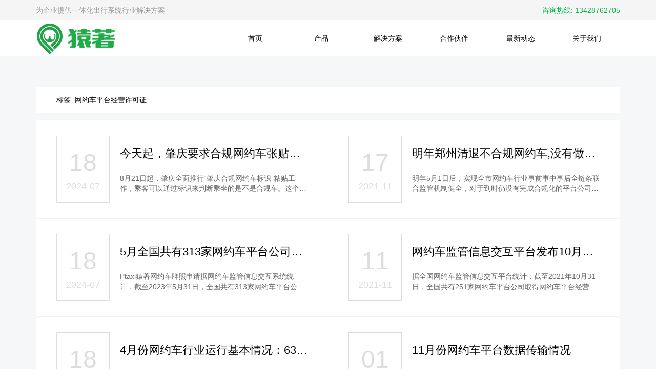

--- FILE ---
content_type: text/html; charset=utf-8
request_url: https://www.ptaxi.cn/t/110.html?page=1
body_size: 9161
content:
<!DOCTYPE html>
<html lang="zh-CN">
<head>
    <meta charset="utf-8">
    <meta name="viewport" content="width=device-width,minimum-scale=1.0,maximum-scale=1.0,user-scalable=no">
    <meta http-equiv="X-UA-Compatible" content="IE=edge">
    <!-- <meta name="viewport" content="width=device-width, initial-scale=1"> -->
    <!-- 上述3个meta标签*必须*放在最前面，任何其他内容都*必须*跟随其后！ -->
    <title>网约车平台经营许可证-网约车平台经营许可证代办_网约车平台经营许可证申请_网约车平台经营许可证怎么办 - Ptaxi</title>
    <meta name="keywords" content='网约车平台经营许可证,网约车平台经营许可证代办,网约车平台经营许可证申请,网约车平台经营许可证怎么办' />
    <meta name="description" content='Ptaxi猿著网约车平台经营许可证代办公司会根据当地政策与企业状况，提供合规平台+牌照解决方案，政策指导，材料整理，帮助平台获牌' />
    <!-- Bootstrap -->
    <link rel="shortcut icon" href="/assets/img/favicon.ico" type="image/x-icon"/>
    <link href="/assets/ptaxi/css/bootstrap.min.css" rel="stylesheet">
    <link href="https://at.alicdn.com/t/font_722897_tfaoi5c9se.css" rel="stylesheet">
    <link rel="stylesheet" type="text/css" href="/assets/ptaxi/css/animate.min.css">
    <link rel="stylesheet" type="text/css" href="/assets/ptaxi/css/style.css">
    <link rel="stylesheet" type="text/css" href="/assets/ptaxi/css/swiper.min.css">
<!--        <link rel="stylesheet" type="text/css" href="/assets/ptaxi/css/zhuanCar.css" media="screen and (min-width: 500px)">-->
<!--        <link rel="stylesheet" type="text/css" href="/assets/ptaxi/css/zhuanCar_m.css" media="(max-width: 767px)">-->
    <!-- HTML5 shim 和 Respond.js 是为了让 IE8 支持 HTML5 元素和媒体查询（media queries）功能 -->
    <!-- 警告：通过 file:// 协议（就是直接将 html 页面拖拽到浏览器中）访问页面时 Respond.js 不起作用 -->
    <!--[if lt IE 9]>
    <script src="https://cdn.bootcss.com/html5shiv/3.7.3/html5shiv.min.js"></script>
    <script src="https://cdn.bootcss.com/respond.js/1.4.2/respond.min.js"></script>
    <![endif]-->

</head>
<script src="/assets/ptaxi/js/scrollreveal.min.js"></script>
<body>
<div style="width: 100%;overflow: hidden;">
    <!-- PC导航-start -->
    <div class="box hidden-xs hidden-sm">
        <div class="top ">
            <div class="top-left"><span>为企业提供一体化出行系统行业解决方案</span></div>
            <div class="top-right">

				<span style="color: rgb(4, 178, 78);">咨询热线: 13428762705</span></div>
        </div>

        <div class="nav" id="nav">
            <div class="nav-item">
                <div class="logo">
                    <a href="/">
                        <img src="/uploads/20210222/ae7ea5d194d15eea5b1fe5fdb0198c2e.png" alt='网约车平台经营许可证-网约车平台经营许可证代办_网约车平台经营许可证申请_网约车平台经营许可证怎么办'>
                    </a>
                </div>
                <ul class="nav-link list-unstyled list-inline">
                                        <li class="present ">
                        <a href="/">首页</a>
                                            </li>
                                        <li class="present  dropdown ">
                        <a href="/p/zhuanchexitong.html">产品</a>
                                                    <ul class="submenu list-unstyled">
                                                                <li><a href="/p/zhuanchexitong.html">打车系统</a></li>
                                                                <li><a href="/p/chengjichexitong.html">定制客运</a></li>
                                                                <li><a href="/p/chuzuchexitong.html">出租车电召</a></li>
                                                                <li><a href="/p/daijiaxitong.html">代驾系统</a></li>
                                                                <li><a href="/p/zuchexitong.html">租车系统</a></li>
                                                                <li><a href="/p/shunfengchexitong.html">顺风车系统</a></li>
                                                                <li><a href="/p/yonghuduan.html">共享汽车系统</a></li>
                                                            </ul>
                                            </li>
                                        <li class="present  dropdown ">
                        <a href="/p/wangyuechepingtai.html">解决方案</a>
                                                    <ul class="submenu list-unstyled">
                                                                <li><a href="/p/wangyuechepingtai.html">网约车平台</a></li>
                                                                <li><a href="/p/wangyuechepaizhao.html">网约车牌照</a></li>
                                                            </ul>
                                            </li>
                                        <li class="present ">
                        <a href="/p/hezuohuoban.html">合作伙伴</a>
                                            </li>
                                        <li class="present  dropdown ">
                        <a href="/zuixindongtai.html">最新动态</a>
                                                    <ul class="submenu list-unstyled">
                                                                <li><a href="/xitonggengxin.html">系统更新</a></li>
                                                                <li><a href="/hangyezixun.html">行业资讯</a></li>
                                                                <li><a href="/gonggaoxinxi.html">公告信息</a></li>
                                                                <li><a href="/wangyuechexingui.html">网约车新规</a></li>
                                                            </ul>
                                            </li>
                                        <li class="present  dropdown ">
                        <a href="/p/contact.html">关于我们</a>
                                                    <ul class="submenu list-unstyled">
                                                                <li><a href="/p/contact.html">联系我们</a></li>
                                                                <li><a href="/p/about.html">关于我们</a></li>
                                                            </ul>
                                            </li>
                                        
                </ul>
            </div>
        </div>
    </div>
    <!-- 导航-end -->

    <!-- 移动端导航-start -->
    <div class="mobile  hidden-lg hidden-md ">
        <div class="mobile-nav">
            <div class="mobile-logon"><img src="/uploads/20210222/ae7ea5d194d15eea5b1fe5fdb0198c2e.png" /></div>
            <div class="menu">
                <i class="iconfont icon-daohang"></i>
            </div>
        </div>
        <div class="mobile-menu">
            
                <div class="menu-item">
                    <a href="/">首页</a>
                </div>

                            <div class="menu-item active has-child">
                    <div class="text">
                        <span>产品</span>
                        <div class="icon"><i class="iconfont icon-arrow-up-line-copy"></i></div>
                    </div>
                    <div class="item-child">
                                                <a href="/p/zhuanchexitong.html">打车系统</a>
                                                <a href="/p/chengjichexitong.html">定制客运</a>
                                                <a href="/p/chuzuchexitong.html">出租车电召</a>
                                                <a href="/p/daijiaxitong.html">代驾系统</a>
                                                <a href="/p/zuchexitong.html">租车系统</a>
                                                <a href="/p/shunfengchexitong.html">顺风车系统</a>
                                                <a href="/p/yonghuduan.html">共享汽车系统</a>
                                            </div>
                    <div style="clear: both"></div>
                </div>
                            <div class="menu-item active has-child">
                    <div class="text">
                        <span>解决方案</span>
                        <div class="icon"><i class="iconfont icon-arrow-up-line-copy"></i></div>
                    </div>
                    <div class="item-child">
                                                <a href="/p/wangyuechepingtai.html">网约车平台</a>
                                                <a href="/p/wangyuechepaizhao.html">网约车牌照</a>
                                            </div>
                    <div style="clear: both"></div>
                </div>
            
                <div class="menu-item">
                    <a href="/p/hezuohuoban.html">合作伙伴</a>
                </div>

                            <div class="menu-item active has-child">
                    <div class="text">
                        <span>最新动态</span>
                        <div class="icon"><i class="iconfont icon-arrow-up-line-copy"></i></div>
                    </div>
                    <div class="item-child">
                                                <a href="/xitonggengxin.html">系统更新</a>
                                                <a href="/hangyezixun.html">行业资讯</a>
                                                <a href="/gonggaoxinxi.html">公告信息</a>
                                                <a href="/wangyuechexingui.html">网约车新规</a>
                                            </div>
                    <div style="clear: both"></div>
                </div>
                            <div class="menu-item active has-child">
                    <div class="text">
                        <span>关于我们</span>
                        <div class="icon"><i class="iconfont icon-arrow-up-line-copy"></i></div>
                    </div>
                    <div class="item-child">
                                                <a href="/p/contact.html">联系我们</a>
                                                <a href="/p/about.html">关于我们</a>
                                            </div>
                    <div style="clear: both"></div>
                </div>
                        
        </div>
    </div>
    <!-- 移动端导航-end -->
    <div class="mobile-h hidden-lg hidden-md"></div>

    


<div class="search">
    <div class="search-title">
        标签:&nbsp;<span>网约车平台经营许可证</span>
    </div>
    <div class="search-box">

                <a class="search-box-item" href="/article/1286.html">
            <div class="search-box-left">
<!--                {"id":1286,"user_id":0,"channel_id":5,"channel_ids":"","model_id":1,"special_ids":"","admin_id":1,"title":"今天起，肇庆要求合规网约车张贴标识","flag":"","style":"","image":"https:\/\/www.ptaxi.cn\/uploads\/20230821\/915db67c1038d066b9cd0e57d0798590.png","images":"","seotitle":"今天起，肇庆要求合规网约车张贴标识_网约车平台_网约车平台经营许可证","keywords":"网约车平台,网约车平台经营许可证","description":"8月21日起，肇庆全面推行“肇庆合规网约车标识”粘贴工作，乘客可以通过标识来判断乘坐的是不是合规车。这个标识张贴在车辆副驾驶挡风玻璃的左上方，有“肇网约”字样。只有同时具备网约车平台经营许可证、网约车运输证和网约车驾驶员证的车辆才能获得标识。","tags":"网约车平台,网约车平台经营许可证","weigh":0,"views":1336,"comments":0,"likes":0,"dislikes":0,"diyname":"","isguest":10,"iscomment":10,"createtime":1692589814,"updatetime":1721271627,"publishtime":1692589561,"deletetime":null,"memo":"","status":"normal","channel":{"id":5,"type":"list","model_id":1,"parent_id":1,"name":"行业资讯","image":"\/assets\/addons\/cms\/img\/noimage.jpg","flag":"recommend","seotitle":"行业资讯","keywords":"网约车牌照办理动态,网约车软件开发资讯,城际车软件开发资讯,代驾软件开发资讯,出租车软件开发资讯","description":"Ptaxi智慧出行提供网约车软件开发,城际车系统开发,代驾系统软件开发,出租车app开发,共享租车系统开发,网约车牌照办理服务.提供专业的出行系统开发解决方案！","diyname":"hangyezixun","outlink":"","items":442,"weigh":8,"channeltpl":"channel.html","listtpl":"list_news.html","showtpl":"show_news.html","pagesize":10,"iscontribute":1,"isnav":1,"createtime":1508990716,"updatetime":1615172487,"status":"normal","url":"\/hangyezixun.html","fullurl":"https:\/\/www.ptaxi.cn\/hangyezixun.html"},"url":"\/article\/1286.html","fullurl":"https:\/\/www.ptaxi.cn\/article\/1286.html","likeratio":50,"taglist":[{"name":"网约车平台","url":"\/t\/79.html"},{"name":"网约车平台经营许可证","url":"\/t\/110.html"}],"create_date":"2年前"}-->
                <p>18</p>
                <span>2024-07</span>
            </div>
            <div class="search-box-right">
                <p>今天起，肇庆要求合规网约车张贴标识</p>
                <span>8月21日起，肇庆全面推行“肇庆合规网约车标识”粘贴工作，乘客可以通过标识来判断乘坐的是不是合规车。这个标识张贴在车辆副驾驶挡风玻璃的左上方，有“肇网约”字样。只有同时具备网约车平台经营许可证、网约车运输证和网约车驾驶员证的车辆才能获得标识。</span>
            </div>
        </a>
                <a class="search-box-item" href="/article/994.html">
            <div class="search-box-left">
<!--                {"id":994,"user_id":0,"channel_id":5,"channel_ids":"","model_id":1,"special_ids":"","admin_id":1,"title":"明年郑州清退不合规网约车,没有做到可能吊销网约车经营许可证","flag":"","style":"","image":"https:\/\/www.ptaxi.cn\/uploads\/20211117\/43630b9085d9fc5691103c48f07e417c.jpg","images":"","seotitle":"明年郑州清退不合规网约车,没有做到可能吊销网约车经营许可证","keywords":"网约车经营许可证,网约车平台","description":"明年5月1日后，实现全市网约车行业事前事中事后全链条联合监管机制健全，对于到时仍没有完成合规化的平台公司，将予以暂停在郑州市的经营服务、下架App，直至吊销平台经营许可。","tags":"网约车平台,网约车平台经营许可证","weigh":0,"views":1490,"comments":0,"likes":0,"dislikes":0,"diyname":"","isguest":10,"iscomment":10,"createtime":1637140610,"updatetime":1637140632,"publishtime":1637139630,"deletetime":null,"memo":"","status":"normal","channel":{"id":5,"type":"list","model_id":1,"parent_id":1,"name":"行业资讯","image":"\/assets\/addons\/cms\/img\/noimage.jpg","flag":"recommend","seotitle":"行业资讯","keywords":"网约车牌照办理动态,网约车软件开发资讯,城际车软件开发资讯,代驾软件开发资讯,出租车软件开发资讯","description":"Ptaxi智慧出行提供网约车软件开发,城际车系统开发,代驾系统软件开发,出租车app开发,共享租车系统开发,网约车牌照办理服务.提供专业的出行系统开发解决方案！","diyname":"hangyezixun","outlink":"","items":442,"weigh":8,"channeltpl":"channel.html","listtpl":"list_news.html","showtpl":"show_news.html","pagesize":10,"iscontribute":1,"isnav":1,"createtime":1508990716,"updatetime":1615172487,"status":"normal","url":"\/hangyezixun.html","fullurl":"https:\/\/www.ptaxi.cn\/hangyezixun.html"},"url":"\/article\/994.html","fullurl":"https:\/\/www.ptaxi.cn\/article\/994.html","likeratio":50,"taglist":[{"name":"网约车平台","url":"\/t\/79.html"},{"name":"网约车平台经营许可证","url":"\/t\/110.html"}],"create_date":"4年前"}-->
                <p>17</p>
                <span>2021-11</span>
            </div>
            <div class="search-box-right">
                <p>明年郑州清退不合规网约车,没有做到可能吊销网约车经营许可证</p>
                <span>明年5月1日后，实现全市网约车行业事前事中事后全链条联合监管机制健全，对于到时仍没有完成合规化的平台公司，将予以暂停在郑州市的经营服务、下架App，直至吊销平台经营许可。</span>
            </div>
        </a>
                <a class="search-box-item" href="/article/1238.html">
            <div class="search-box-left">
<!--                {"id":1238,"user_id":0,"channel_id":99,"channel_ids":"","model_id":1,"special_ids":"","admin_id":1,"title":"5月全国共有313家网约车平台公司取得网约车经营许可证，环比增加4家","flag":"","style":"","image":"https:\/\/www.ptaxi.cn\/uploads\/20230613\/6d514818df0230c96e89203a96547f9c.jpg","images":"","seotitle":"5月全国共有313家网约车平台公司取得网约车经营许可证，环比增加4家_网约车牌照_网约车牌照申请_网约车平台经营许可证_网约车经营许可证","keywords":"网约车牌照,网约车牌照申请,网约车平台经营许可证,网约车经营许可证,网约车平台","description":"Ptaxi猿著网约车牌照申请据网约车监管信息交互系统统计，截至2023年5月31日，全国共有313家网约车平台公司取得网约车平台经营许可证，环比增加4家；各地共发放网约车驾驶员证558.4万本、车辆运输证235.7万本，环比分别增长3.3%、2.5%。","tags":"网约车牌照,网约车牌照申请,网约车平台经营许可证,网约车经营许可证,网约车平台","weigh":0,"views":1338,"comments":0,"likes":0,"dislikes":0,"diyname":"","isguest":10,"iscomment":10,"createtime":1686627300,"updatetime":1721270438,"publishtime":1686625369,"deletetime":null,"memo":"","status":"normal","channel":{"id":99,"type":"list","model_id":1,"parent_id":5,"name":"打车系统","image":"\/assets\/addons\/cms\/img\/noimage.jpg","flag":"","seotitle":"打车系统","keywords":"打车系统,打车系统开发,打车软件开发,打车app开发,打车小程序开发","description":"Ptaxi猿著提供专业的打车系统开发解决方案！","diyname":"dcxt","outlink":"","items":41,"weigh":99,"channeltpl":"channel_news.html","listtpl":"list_news_hangye.html","showtpl":"show_news.html","pagesize":10,"iscontribute":0,"isnav":0,"createtime":1686542156,"updatetime":1686727813,"status":"normal","url":"\/dcxt.html","fullurl":"https:\/\/www.ptaxi.cn\/dcxt.html"},"url":"\/article\/1238.html","fullurl":"https:\/\/www.ptaxi.cn\/article\/1238.html","likeratio":50,"taglist":[{"name":"网约车牌照","url":"\/t\/81.html"},{"name":"网约车牌照申请","url":"\/t\/72.html"},{"name":"网约车平台经营许可证","url":"\/t\/110.html"},{"name":"网约车经营许可证","url":"\/t\/176.html"},{"name":"网约车平台","url":"\/t\/79.html"}],"create_date":"2年前"}-->
                <p>18</p>
                <span>2024-07</span>
            </div>
            <div class="search-box-right">
                <p>5月全国共有313家网约车平台公司取得网约车经营许可证，环比增加4家</p>
                <span>Ptaxi猿著网约车牌照申请据网约车监管信息交互系统统计，截至2023年5月31日，全国共有313家网约车平台公司取得网约车平台经营许可证，环比增加4家；各地共发放网约车驾驶员证558.4万本、车辆运输证235.7万本，环比分别增长3.3%、2.5%。</span>
            </div>
        </a>
                <a class="search-box-item" href="/article/990.html">
            <div class="search-box-left">
<!--                {"id":990,"user_id":0,"channel_id":5,"channel_ids":"","model_id":1,"special_ids":"","admin_id":1,"title":"网约车监管信息交互平台发布10月份网约车行业运行基本情况","flag":"","style":"","image":"https:\/\/www.ptaxi.cn\/assets\/addons\/cms\/img\/noimage.jpg","images":"","seotitle":"网约车监管信息交互平台发布10月份网约车行业运行基本情况","keywords":"网约车平台,网约车平台经营许可证","description":"据全国网约车监管信息交互平台统计，截至2021年10月31日，全国共有251家网约车平台公司取得网约车平台经营许可，环比增加3家；各地共发放网约车驾驶员证375.4万本、车辆运输证145.5万本，环比分别增长4.4%、2.6%。全国网约车监管信息交互平台10月份共收到订单信息69175.8万单，环比上升6.6%。从本月情况看，有以下特点：","tags":"网约车平台,网约车平台经营许可证","weigh":0,"views":1757,"comments":0,"likes":0,"dislikes":0,"diyname":"","isguest":10,"iscomment":10,"createtime":1636613310,"updatetime":1636613433,"publishtime":1636613015,"deletetime":null,"memo":"","status":"normal","channel":{"id":5,"type":"list","model_id":1,"parent_id":1,"name":"行业资讯","image":"\/assets\/addons\/cms\/img\/noimage.jpg","flag":"recommend","seotitle":"行业资讯","keywords":"网约车牌照办理动态,网约车软件开发资讯,城际车软件开发资讯,代驾软件开发资讯,出租车软件开发资讯","description":"Ptaxi智慧出行提供网约车软件开发,城际车系统开发,代驾系统软件开发,出租车app开发,共享租车系统开发,网约车牌照办理服务.提供专业的出行系统开发解决方案！","diyname":"hangyezixun","outlink":"","items":442,"weigh":8,"channeltpl":"channel.html","listtpl":"list_news.html","showtpl":"show_news.html","pagesize":10,"iscontribute":1,"isnav":1,"createtime":1508990716,"updatetime":1615172487,"status":"normal","url":"\/hangyezixun.html","fullurl":"https:\/\/www.ptaxi.cn\/hangyezixun.html"},"url":"\/article\/990.html","fullurl":"https:\/\/www.ptaxi.cn\/article\/990.html","likeratio":50,"taglist":[{"name":"网约车平台","url":"\/t\/79.html"},{"name":"网约车平台经营许可证","url":"\/t\/110.html"}],"create_date":"4年前"}-->
                <p>11</p>
                <span>2021-11</span>
            </div>
            <div class="search-box-right">
                <p>网约车监管信息交互平台发布10月份网约车行业运行基本情况</p>
                <span>据全国网约车监管信息交互平台统计，截至2021年10月31日，全国共有251家网约车平台公司取得网约车平台经营许可，环比增加3家；各地共发放网约车驾驶员证375.4万本、车辆运输证145.5万本，环比分别增长4.4%、2.6%。全国网约车监管信息交互平台10月份共收到订单信息69175.8万单，环比上升6.6%。从本月情况看，有以下特点：</span>
            </div>
        </a>
                <a class="search-box-item" href="/article/1223.html">
            <div class="search-box-left">
<!--                {"id":1223,"user_id":0,"channel_id":99,"channel_ids":"","model_id":1,"special_ids":"","admin_id":1,"title":"4月份网约车行业运行基本情况：63家网约车平台超180天未传输数据","flag":"","style":"","image":"https:\/\/www.ptaxi.cn\/assets\/addons\/cms\/img\/noimage.jpg","images":"","seotitle":"4月份网约车行业运行基本情况：63家网约车平台超180天未传输数据_网约车平台_网约车平台经营许可证_网约车牌照申请代办","keywords":"网约车平台,网约车平台经营许可证,网约车牌照申请代办","description":"猿著网约车牌照申请代办据网约车监管信息交互系统统计，截至2023年4月30日，全国共有309家网约车平台公司取得网约车平台经营许可证，环比增加2家","tags":"网约车平台,网约车平台经营许可证,网约车牌照申请代办","weigh":0,"views":1317,"comments":0,"likes":0,"dislikes":0,"diyname":"","isguest":10,"iscomment":10,"createtime":1683860030,"updatetime":1721270354,"publishtime":1683858839,"deletetime":null,"memo":"","status":"normal","channel":{"id":99,"type":"list","model_id":1,"parent_id":5,"name":"打车系统","image":"\/assets\/addons\/cms\/img\/noimage.jpg","flag":"","seotitle":"打车系统","keywords":"打车系统,打车系统开发,打车软件开发,打车app开发,打车小程序开发","description":"Ptaxi猿著提供专业的打车系统开发解决方案！","diyname":"dcxt","outlink":"","items":41,"weigh":99,"channeltpl":"channel_news.html","listtpl":"list_news_hangye.html","showtpl":"show_news.html","pagesize":10,"iscontribute":0,"isnav":0,"createtime":1686542156,"updatetime":1686727813,"status":"normal","url":"\/dcxt.html","fullurl":"https:\/\/www.ptaxi.cn\/dcxt.html"},"url":"\/article\/1223.html","fullurl":"https:\/\/www.ptaxi.cn\/article\/1223.html","likeratio":50,"taglist":[{"name":"网约车平台","url":"\/t\/79.html"},{"name":"网约车平台经营许可证","url":"\/t\/110.html"},{"name":"网约车牌照申请代办","url":"\/t\/389.html"}],"create_date":"2年前"}-->
                <p>18</p>
                <span>2024-07</span>
            </div>
            <div class="search-box-right">
                <p>4月份网约车行业运行基本情况：63家网约车平台超180天未传输数据</p>
                <span>猿著网约车牌照申请代办据网约车监管信息交互系统统计，截至2023年4月30日，全国共有309家网约车平台公司取得网约车平台经营许可证，环比增加2家</span>
            </div>
        </a>
                <a class="search-box-item" href="/article/586.html">
            <div class="search-box-left">
<!--                {"id":586,"user_id":0,"channel_id":5,"channel_ids":"","model_id":1,"special_ids":"","admin_id":1,"title":"11月份网约车平台数据传输情况","flag":"","style":"","image":"https:\/\/www.ptaxi.cn\/assets\/addons\/cms\/img\/noimage.jpg","images":"","seotitle":"11月份网约车平台数据传输情况_网约车平台经营许可证_网约车牌照_网约车平台","keywords":"网约车平台经营许可证,网约车牌照,网约车平台","description":"据全国网约车监管信息交互平台统计，截至2020年11月30日，全国共有210家网约车平台公司取得网约车平台经营许可证(即网约车牌照)，各地共发放网约车驾驶员证271.9万本、车辆运输证111.1万本。各网约车平台11月份共新注册合规驾驶员34.6万人，新注册合规车辆20.3万辆。","tags":"网约车平台经营许可证,网约车牌照,网约车平台","weigh":0,"views":1496,"comments":0,"likes":0,"dislikes":0,"diyname":"","isguest":1,"iscomment":1,"createtime":1608198007,"updatetime":1614593783,"publishtime":1608198007,"deletetime":null,"memo":"","status":"normal","channel":{"id":5,"type":"list","model_id":1,"parent_id":1,"name":"行业资讯","image":"\/assets\/addons\/cms\/img\/noimage.jpg","flag":"recommend","seotitle":"行业资讯","keywords":"网约车牌照办理动态,网约车软件开发资讯,城际车软件开发资讯,代驾软件开发资讯,出租车软件开发资讯","description":"Ptaxi智慧出行提供网约车软件开发,城际车系统开发,代驾系统软件开发,出租车app开发,共享租车系统开发,网约车牌照办理服务.提供专业的出行系统开发解决方案！","diyname":"hangyezixun","outlink":"","items":442,"weigh":8,"channeltpl":"channel.html","listtpl":"list_news.html","showtpl":"show_news.html","pagesize":10,"iscontribute":1,"isnav":1,"createtime":1508990716,"updatetime":1615172487,"status":"normal","url":"\/hangyezixun.html","fullurl":"https:\/\/www.ptaxi.cn\/hangyezixun.html"},"url":"\/article\/586.html","fullurl":"https:\/\/www.ptaxi.cn\/article\/586.html","likeratio":50,"taglist":[{"name":"网约车平台经营许可证","url":"\/t\/110.html"},{"name":"网约车牌照","url":"\/t\/81.html"},{"name":"网约车平台","url":"\/t\/79.html"}],"create_date":"4年前"}-->
                <p>01</p>
                <span>2021-03</span>
            </div>
            <div class="search-box-right">
                <p>11月份网约车平台数据传输情况</p>
                <span>据全国网约车监管信息交互平台统计，截至2020年11月30日，全国共有210家网约车平台公司取得网约车平台经营许可证(即网约车牌照)，各地共发放网约车驾驶员证271.9万本、车辆运输证111.1万本。各网约车平台11月份共新注册合规驾驶员34.6万人，新注册合规车辆20.3万辆。</span>
            </div>
        </a>
                <a class="search-box-item" href="/article/1194.html">
            <div class="search-box-left">
<!--                {"id":1194,"user_id":0,"channel_id":5,"channel_ids":"","model_id":1,"special_ids":"","admin_id":1,"title":"网约车监管信息交互系统发布2023年1月份网约车行业运行基本情况","flag":"","style":"","image":"https:\/\/www.ptaxi.cn\/assets\/addons\/cms\/img\/noimage.jpg","images":"","seotitle":"网约车监管信息交互系统发布2023年1月份网约车行业运行基本情况_网约车平台_网约车平台经营许可证_网约车系统开发","keywords":"网约车平台,网约车平台经营许可证,网约车系统开发,网约车经营许可证代办","description":"Ptaxi猿著网约车经营许可证代办了解到据网约车监管信息交互系统统计，截至2023年1月31日，全国共有300家网约车平台公司取得网约车平台经营许可证","tags":"网约车平台,网约车平台经营许可证","weigh":0,"views":1414,"comments":0,"likes":0,"dislikes":0,"diyname":"","isguest":10,"iscomment":10,"createtime":1675937687,"updatetime":1721269702,"publishtime":1675937170,"deletetime":null,"memo":"","status":"normal","channel":{"id":5,"type":"list","model_id":1,"parent_id":1,"name":"行业资讯","image":"\/assets\/addons\/cms\/img\/noimage.jpg","flag":"recommend","seotitle":"行业资讯","keywords":"网约车牌照办理动态,网约车软件开发资讯,城际车软件开发资讯,代驾软件开发资讯,出租车软件开发资讯","description":"Ptaxi智慧出行提供网约车软件开发,城际车系统开发,代驾系统软件开发,出租车app开发,共享租车系统开发,网约车牌照办理服务.提供专业的出行系统开发解决方案！","diyname":"hangyezixun","outlink":"","items":442,"weigh":8,"channeltpl":"channel.html","listtpl":"list_news.html","showtpl":"show_news.html","pagesize":10,"iscontribute":1,"isnav":1,"createtime":1508990716,"updatetime":1615172487,"status":"normal","url":"\/hangyezixun.html","fullurl":"https:\/\/www.ptaxi.cn\/hangyezixun.html"},"url":"\/article\/1194.html","fullurl":"https:\/\/www.ptaxi.cn\/article\/1194.html","likeratio":50,"taglist":[{"name":"网约车平台","url":"\/t\/79.html"},{"name":"网约车平台经营许可证","url":"\/t\/110.html"}],"create_date":"2年前"}-->
                <p>18</p>
                <span>2024-07</span>
            </div>
            <div class="search-box-right">
                <p>网约车监管信息交互系统发布2023年1月份网约车行业运行基本情况</p>
                <span>Ptaxi猿著网约车经营许可证代办了解到据网约车监管信息交互系统统计，截至2023年1月31日，全国共有300家网约车平台公司取得网约车平台经营许可证</span>
            </div>
        </a>
                <a class="search-box-item" href="/article/596.html">
            <div class="search-box-left">
<!--                {"id":596,"user_id":0,"channel_id":5,"channel_ids":"","model_id":1,"special_ids":"","admin_id":1,"title":"芜湖市对逾期不报备的平台公司，将公告暂停网约车平台经营许可证","flag":"","style":"","image":"https:\/\/www.ptaxi.cn\/assets\/addons\/cms\/img\/noimage.jpg","images":"","seotitle":"芜湖市对逾期不报备的平台公司，将公告暂停网约车平台经营许可证_网约车牌照_网约车牌照申请","keywords":"网约车牌照,网约车牌照申请,网约车平台经营许可证,代驾系统开发","description":"Ptaxi智慧出行整理了近期网约车平台资讯，跟着Ptaxi网约车牌照申请公司一起来了解下吧！对逾期不报备的平台公司，将公告暂停网约车平台经营许可证网约车牌照申请公司获悉近日，芜湖市运管理服务中心与芜湖市交通综合执法支队成立专项联合检查小组，对全市23家注册网约车平台公司开展经营资质复查工作，重点查验平台公司线下服务能力和运营开展情况。本次复查结束后，将对网约车僵尸平台进行清理整治。芜湖市网约车行业","tags":"网约车牌照,网约车牌照申请,网约车平台经营许可证,代驾系统开发","weigh":0,"views":1808,"comments":0,"likes":0,"dislikes":0,"diyname":"","isguest":1,"iscomment":1,"createtime":1610095859,"updatetime":1614593351,"publishtime":1610095859,"deletetime":null,"memo":"","status":"normal","channel":{"id":5,"type":"list","model_id":1,"parent_id":1,"name":"行业资讯","image":"\/assets\/addons\/cms\/img\/noimage.jpg","flag":"recommend","seotitle":"行业资讯","keywords":"网约车牌照办理动态,网约车软件开发资讯,城际车软件开发资讯,代驾软件开发资讯,出租车软件开发资讯","description":"Ptaxi智慧出行提供网约车软件开发,城际车系统开发,代驾系统软件开发,出租车app开发,共享租车系统开发,网约车牌照办理服务.提供专业的出行系统开发解决方案！","diyname":"hangyezixun","outlink":"","items":442,"weigh":8,"channeltpl":"channel.html","listtpl":"list_news.html","showtpl":"show_news.html","pagesize":10,"iscontribute":1,"isnav":1,"createtime":1508990716,"updatetime":1615172487,"status":"normal","url":"\/hangyezixun.html","fullurl":"https:\/\/www.ptaxi.cn\/hangyezixun.html"},"url":"\/article\/596.html","fullurl":"https:\/\/www.ptaxi.cn\/article\/596.html","likeratio":50,"taglist":[{"name":"网约车牌照","url":"\/t\/81.html"},{"name":"网约车牌照申请","url":"\/t\/72.html"},{"name":"网约车平台经营许可证","url":"\/t\/110.html"},{"name":"代驾系统开发","url":"\/t\/129.html"}],"create_date":"4年前"}-->
                <p>01</p>
                <span>2021-03</span>
            </div>
            <div class="search-box-right">
                <p>芜湖市对逾期不报备的平台公司，将公告暂停网约车平台经营许可证</p>
                <span>Ptaxi智慧出行整理了近期网约车平台资讯，跟着Ptaxi网约车牌照申请公司一起来了解下吧！对逾期不报备的平台公司，将公告暂停网约车平台经营许可证网约车牌照申请公司获悉近日，芜湖市运管理服务中心与芜湖市交通综合执法支队成立专项联合检查小组，对全市23家注册网约车平台公司开展经营资质复查工作，重点查验平台公司线下服务能力和运营开展情况。本次复查结束后，将对网约车僵尸平台进行清理整治。芜湖市网约车行业</span>
            </div>
        </a>
                <a class="search-box-item" href="/article/1178.html">
            <div class="search-box-left">
<!--                {"id":1178,"user_id":0,"channel_id":5,"channel_ids":"","model_id":1,"special_ids":"","admin_id":1,"title":"网约车监管信息交互系统发布2022年12月份网约车行业运行基本情况","flag":"","style":"","image":"https:\/\/www.ptaxi.cn\/assets\/addons\/cms\/img\/noimage.jpg","images":"","seotitle":"网约车监管信息交互系统发布2022年12月份网约车行业运行基本情况_网约车系统开发_网约车平台经营许可证_网约车平台_网约车聚合平台","keywords":"网约车系统开发,网约车平台经营许可证,网约车平台,网约车聚合平台","description":"Ptaxi猿著网约车系统开发获悉据网约车监管信息交互系统统计，截至2022年12月31日，全国共有298家网约车平台公司取得网约车平台经营许可证，环比增加4家；各地共发放网约车驾驶员证509.0万本、车辆运输证211.8万本，环比分别增长1.6%、2.6%。网约车监管信息交互系统12月份共收到订单信息5.04亿单，环比下降0.8%。","tags":"网约车系统开发,网约车平台经营许可证,网约车平台,网约车聚合平台","weigh":0,"views":1410,"comments":0,"likes":0,"dislikes":0,"diyname":"","isguest":10,"iscomment":10,"createtime":1673491434,"updatetime":1721269607,"publishtime":1673490049,"deletetime":null,"memo":"","status":"normal","channel":{"id":5,"type":"list","model_id":1,"parent_id":1,"name":"行业资讯","image":"\/assets\/addons\/cms\/img\/noimage.jpg","flag":"recommend","seotitle":"行业资讯","keywords":"网约车牌照办理动态,网约车软件开发资讯,城际车软件开发资讯,代驾软件开发资讯,出租车软件开发资讯","description":"Ptaxi智慧出行提供网约车软件开发,城际车系统开发,代驾系统软件开发,出租车app开发,共享租车系统开发,网约车牌照办理服务.提供专业的出行系统开发解决方案！","diyname":"hangyezixun","outlink":"","items":442,"weigh":8,"channeltpl":"channel.html","listtpl":"list_news.html","showtpl":"show_news.html","pagesize":10,"iscontribute":1,"isnav":1,"createtime":1508990716,"updatetime":1615172487,"status":"normal","url":"\/hangyezixun.html","fullurl":"https:\/\/www.ptaxi.cn\/hangyezixun.html"},"url":"\/article\/1178.html","fullurl":"https:\/\/www.ptaxi.cn\/article\/1178.html","likeratio":50,"taglist":[{"name":"网约车系统开发","url":"\/t\/73.html"},{"name":"网约车平台经营许可证","url":"\/t\/110.html"},{"name":"网约车平台","url":"\/t\/79.html"},{"name":"网约车聚合平台","url":"\/t\/163.html"}],"create_date":"2年前"}-->
                <p>18</p>
                <span>2024-07</span>
            </div>
            <div class="search-box-right">
                <p>网约车监管信息交互系统发布2022年12月份网约车行业运行基本情况</p>
                <span>Ptaxi猿著网约车系统开发获悉据网约车监管信息交互系统统计，截至2022年12月31日，全国共有298家网约车平台公司取得网约车平台经营许可证，环比增加4家；各地共发放网约车驾驶员证509.0万本、车辆运输证211.8万本，环比分别增长1.6%、2.6%。网约车监管信息交互系统12月份共收到订单信息5.04亿单，环比下降0.8%。</span>
            </div>
        </a>
                <a class="search-box-item" href="/article/597.html">
            <div class="search-box-left">
<!--                {"id":597,"user_id":0,"channel_id":5,"channel_ids":"","model_id":1,"special_ids":"","admin_id":1,"title":"网约车牌照丨2020年12月份网约车行业数据","flag":"","style":"","image":"https:\/\/www.ptaxi.cn\/assets\/addons\/cms\/img\/noimage.jpg","images":"","seotitle":"2020年12月份网约车行业数据_网约车牌照申请_网约车平台经营许可证_网约车平台","keywords":"网约车牌照申请,网约车平台经营许可证,网约车平台","description":"网约车牌照申请公司据悉，截至2020年12月31日，全国共有214家网约车平台公司取得网约车平台经营许可证，各地共发放网约车驾驶员证289.1万本、车辆运输证112.0万本。","tags":"网约车牌照申请,网约车平台经营许可证,网约车平台","weigh":0,"views":1538,"comments":0,"likes":0,"dislikes":0,"diyname":"","isguest":1,"iscomment":1,"createtime":1610100584,"updatetime":1614593324,"publishtime":1610100584,"deletetime":null,"memo":"","status":"normal","channel":{"id":5,"type":"list","model_id":1,"parent_id":1,"name":"行业资讯","image":"\/assets\/addons\/cms\/img\/noimage.jpg","flag":"recommend","seotitle":"行业资讯","keywords":"网约车牌照办理动态,网约车软件开发资讯,城际车软件开发资讯,代驾软件开发资讯,出租车软件开发资讯","description":"Ptaxi智慧出行提供网约车软件开发,城际车系统开发,代驾系统软件开发,出租车app开发,共享租车系统开发,网约车牌照办理服务.提供专业的出行系统开发解决方案！","diyname":"hangyezixun","outlink":"","items":442,"weigh":8,"channeltpl":"channel.html","listtpl":"list_news.html","showtpl":"show_news.html","pagesize":10,"iscontribute":1,"isnav":1,"createtime":1508990716,"updatetime":1615172487,"status":"normal","url":"\/hangyezixun.html","fullurl":"https:\/\/www.ptaxi.cn\/hangyezixun.html"},"url":"\/article\/597.html","fullurl":"https:\/\/www.ptaxi.cn\/article\/597.html","likeratio":50,"taglist":[{"name":"网约车牌照申请","url":"\/t\/72.html"},{"name":"网约车平台经营许可证","url":"\/t\/110.html"},{"name":"网约车平台","url":"\/t\/79.html"}],"create_date":"4年前"}-->
                <p>01</p>
                <span>2021-03</span>
            </div>
            <div class="search-box-right">
                <p>网约车牌照丨2020年12月份网约车行业数据</p>
                <span>网约车牌照申请公司据悉，截至2020年12月31日，全国共有214家网约车平台公司取得网约车平台经营许可证，各地共发放网约车驾驶员证289.1万本、车辆运输证112.0万本。</span>
            </div>
        </a>
            </div>


    <div class="text-center pager">
        <ul class="pagination"><li class="disabled"><span>&laquo;</span></li> <li class="active"><span>1</span></li><li><a href="/t/110.html?page=2">2</a></li><li><a href="/t/110.html?page=3">3</a></li><li><a href="/t/110.html?page=4">4</a></li> <li><a href="/t/110.html?page=2">&raquo;</a></li></ul>    </div>

</div>


<!--底部-start-->

<div class="footer-service">

	<div class="container-fluid">

		<div class="row">

			<div class="col-lg-3 col-md-6 col-sm-6 col-xs-12">

				 <div class="foot-service-content item1">

					 <i></i>

						<div class="footer-service-item">

							<h3>专注于出行</h3>

							<p>每月持续产品迭代更新</p>

						</div>

				 </div>

			</div>

			<div class="col-lg-3 col-md-6 col-sm-6 col-xs-12">

				 <div class="foot-service-content item2">

					 <i></i>

						<div class="footer-service-item">

							<h3>Saas+定制开发</h3>

							<p>快速Saas搭建+定制开发</p>

						</div>

				 </div>

			</div>

			<div class="col-lg-3 col-md-6 col-sm-6 col-xs-12">

				 <div class="foot-service-content item3">

					 <i></i>

						<div class="footer-service-item">

							<h3>1对1技术支持</h3>

							<p>专属客户经理提供技术支持</p>

						</div>

				 </div>

			</div>

			<div class="col-lg-3 col-md-6 col-sm-6 col-xs-12">

				 <div class="foot-service-content item4">

					 <i></i>

						<div class="footer-service-item">

							<h3>正规发票合同</h3>

							<p>提供企业合同及国家增值税发票</p>

						</div>

				 </div>

			</div>

		</div>

	</div>

</div>
    <!--底部-start-->
    <div class="footer">
        <div class="container-fluid">
            <div class="row">


                                    <div class="col-lg-2 col-md-2 col-sm-2 hidden-xs">
                        <p>产品</p>
                                                    <a href="/p/zhuanchexitong.html">打车系统</a>
                                                    <a href="/p/chengjichexitong.html">定制客运</a>
                                                    <a href="/p/chuzuchexitong.html">出租车电召</a>
                                                    <a href="/p/daijiaxitong.html">代驾系统</a>
                                                    <a href="/p/zuchexitong.html">租车系统</a>
                                                    <a href="/p/shunfengchexitong.html">顺风车系统</a>
                                                    <a href="/p/yonghuduan.html">共享汽车系统</a>
                                            </div>
                                      <div class="col-lg-2 col-md-2 col-sm-2 hidden-xs">
                        <p>解决方案</p>
                                                    <a href="/p/wangyuechepingtai.html">网约车平台</a>
                                                    <a href="/p/wangyuechepaizhao.html">网约车牌照</a>
                                            </div>
                                      <div class="col-lg-2 col-md-2 col-sm-2 hidden-xs">
                        <p>最新动态</p>
                                                    <a href="/xitonggengxin.html">系统更新</a>
                                                    <a href="/hangyezixun.html">行业资讯</a>
                                                    <a href="/gonggaoxinxi.html">公告信息</a>
                                                    <a href="/wangyuechexingui.html">网约车新规</a>
                                            </div>
                                  
                <div class="col-lg-4 col-md-4 col-sm-4"  >
                     <p>联系我们</p>
             <a href="tel:0755-88823344">
             <img class="img-responsive center-block text-left" src="/assets/ptaxi/images/telphone.png" />
             </a>

                    <div style="display:none">

                        <span>深圳市龙华区展滔科技大厦C座8楼</span>
                    </div>
                </div>
                <div class="col-lg-2 col-md-2 col-sm-2">
                    <p>关注我们</p>
                    <img class="weixin img-responsive center-block" src="/assets/ptaxi/images/weweima_01.jpg" />
                </div>
            </div>
        </div>
<!--        <div class="blogroll">-->
<!--            <div class="container-fluid">-->
<!--                <div class="blogroll-text" style="white-space: nowrap;">友情链接：</div>-->
<!--                <div class="blogroll-link">-->
<!--                    <p><span style="color: rgb(34, 34, 34);">
<a href="https://www.ptaxi.cn/" target="_blank" title="网约车牌照申请">网约车牌照申请</a>&nbsp;&nbsp;|&nbsp; &nbsp;<a href="https://www.ptaxi.cn/p/daijiaxitong.html" target="_blank" title="代驾系统开发">代驾系统开发</a>&nbsp;&nbsp;|&nbsp;&nbsp;
                        <a href="https://www.ptaxi.cn/" target="_blank" title="城际车系统开发">城际车系统开发</a>&nbsp;&nbsp;|&nbsp;<a href="https://www.codeworker.cn/" target="_blank">深圳小程序开发</a>&nbsp;|&nbsp;&nbsp;<a href="http://www.hboxs.com" target="_blank" style="">广州APP开发公司</a> |&nbsp;
&nbsp;&nbsp;<a href="https://www.jluqc.com" target="_blank" style="">泡水车交易网</a> |&nbsp;&nbsp;<a href="http://www.zzlanchuang.com" target="_blank">智慧党建系统</a>&nbsp;|&nbsp;</span></p>-->
<!--                </div>-->

<!--            </div>-->
<!--        </div>-->
        <div class="copyright">

            <div class="container-fluid">
                <div class="text-left col-md-6 col-sm-6 ">Copyright ©  深圳市猿著科技有限公司
                    <a target="_blank" href="http://beian.miit.gov.cn" style="color:#666666;display: initial;" rel="nofollow">粤ICP备2022078779号</a>
                </div>
                <div class="col-md-3 col-sm-2 blogroll-icon">


                </div>
                <div class="text-right col-md-3 col-sm-4 "><p><span style="color: rgb(34, 34, 34);">法律顾问：广东诚博律师事务所</span></p> </div>
            </div>
        </div>
    </div>
    <!--底部-end-->


<!--在线客服-start-->
<div class="floating_ck" style="display:none">
	<dl>
    	<dt></dt>

        <dd class="quote">
        	<span>QQ客服</span>
            <div class="floating_left floating_ewm">
              <!--<p class="qrcord_p01">扫码联系专属客服<br/>-->
              <!--<a href="https://work.weixin.qq.com/kfid/kfc16217bc89d34e6ce">-->
              <!--    <img src="../assets/ptaxi/images/wxkefu.png" />-->
              <!--</a>-->
              <!--</p>  -->
                <p class="qrcord_p02"><a target="_blank" href="http://wpa.qq.com/msgrd?v=3&uin=1776215614&site=qq&menu=yes"><img border="0" src="http://wpa.qq.com/pa?p=2:1776215614:51" alt="点击这里给我发消息" title="点击这里给我发消息"/></a></p>
            </div>
        </dd>

    </dl>
</div>
<!--在线客服-end-->

    <!--回到顶部按钮-start-->
    <div class="stick hidden-xs hidden-sm">
        <i class="iconfont icon-arrow-up-line"></i>
    </div>
</div>

<!--回到顶部按钮-end-->
<!-- jQuery (Bootstrap 的所有 JavaScript 插件都依赖 jQuery，所以必须放在前边) -->
<script src="/assets/ptaxi/js/jquery.min.js"></script>
<!-- 加载 Bootstrap 的所有 JavaScript 插件。你也可以根据需要只加载单个插件。 -->
<script src="https://cdn.bootcss.com/bootstrap/3.3.7/js/bootstrap.min.js"></script>
<script src="/assets/ptaxi/js/swiper.min.js"></script>
<script src="/assets/ptaxi/js/index.js"></script>
<script type="text/javascript">
    $('.protected-box-item').click(function () {
        var index = $(this).index();
        $(this).addClass('check');
        $(this).siblings('div').removeClass('check');
        $('.protected-box-text').hide();
        $('.protected-box-text:eq('+index+')').show();
    }).eq(0).click();
</script>

<script>
//百度链接提交自动推送JS代码start
(function(){
    var bp = document.createElement('script');
    var curProtocol = window.location.protocol.split(':')[0];
    if (curProtocol === 'https') {
        bp.src = 'https://zz.bdstatic.com/linksubmit/push.js';
    }
    else {
        bp.src = 'http://push.zhanzhang.baidu.com/push.js';
    }
    var s = document.getElementsByTagName("script")[0];
    s.parentNode.insertBefore(bp, s);
})();
//百度链接提交自动推送JS代码end

//百度商桥代码start
var _hmt = _hmt || [];
(function() {
  var hm = document.createElement("script");
  hm.src = "https://hm.baidu.com/hm.js?86e28e333a052b00f6fec51f6e298400";
  var s = document.getElementsByTagName("script")[0];
  s.parentNode.insertBefore(hm, s);
})();
//百度商桥代码end
</script>

</body>
</html>


--- FILE ---
content_type: text/css
request_url: https://at.alicdn.com/t/font_722897_tfaoi5c9se.css
body_size: 24885
content:
@font-face {font-family: "iconfont";
  src: url('//at.alicdn.com/t/font_722897_tfaoi5c9se.eot?t=1593573851990'); /* IE9 */
  src: url('//at.alicdn.com/t/font_722897_tfaoi5c9se.eot?t=1593573851990#iefix') format('embedded-opentype'), /* IE6-IE8 */
  url('[data-uri]') format('woff2'),
  url('//at.alicdn.com/t/font_722897_tfaoi5c9se.woff?t=1593573851990') format('woff'),
  url('//at.alicdn.com/t/font_722897_tfaoi5c9se.ttf?t=1593573851990') format('truetype'), /* chrome, firefox, opera, Safari, Android, iOS 4.2+ */
  url('//at.alicdn.com/t/font_722897_tfaoi5c9se.svg?t=1593573851990#iconfont') format('svg'); /* iOS 4.1- */
}

.iconfont {
  font-family: "iconfont" !important;
  font-size: 16px;
  font-style: normal;
  -webkit-font-smoothing: antialiased;
  -moz-osx-font-smoothing: grayscale;
}

.icon-sijipaiban:before {
  content: "\e642";
}

.icon-sijixinxiguanli:before {
  content: "\e643";
}

.icon-gejizhengfu:before {
  content: "\e697";
}

.icon-yanzheng:before {
  content: "\e641";
}

.icon-fenxiang:before {
  content: "\e69b";
}

.icon-arrow-left:before {
  content: "\e63b";
}

.icon-arrow-right1-copy:before {
  content: "\e849";
}

.icon-zhandian:before {
  content: "\e6db";
}

.icon-zuowei:before {
  content: "\e937";
}

.icon-pinche:before {
  content: "\e63d";
}

.icon-kuaijianxiang:before {
  content: "\e63a";
}

.icon-lvyoubaoche-jian:before {
  content: "\eb4e";
}

.icon-yaoyiyao:before {
  content: "\e63e";
}

.icon-scan:before {
  content: "\e639";
}

.icon-xianshi:before {
  content: "\e640";
}

.icon-paobu:before {
  content: "\e638";
}

.icon-yewujieshao-chengjipinche:before {
  content: "\e637";
}

.icon-huoyunche:before {
  content: "\e636";
}

.icon-caozuo:before {
  content: "\e6a3";
}

.icon-luxiandingwei:before {
  content: "\e631";
}

.icon-jindu:before {
  content: "\e65a";
}

.icon-xiangyingxunsu:before {
  content: "\e65b";
}

.icon-gengduoluxian:before {
  content: "\e63f";
}

.icon-latitude:before {
  content: "\e632";
}

.icon-cheliangweihuguanli:before {
  content: "\e671";
}

.icon-Gxunzhaocheliang:before {
  content: "\e66e";
}

.icon-yunweirenyuanguanli_maintenancep:before {
  content: "\e78c";
}

.icon-baojing:before {
  content: "\e630";
}

.icon-iconfontzhizuobiaozhun023150:before {
  content: "\e62f";
}

.icon-jidinghe:before {
  content: "\e7f2";
}

.icon-lanya:before {
  content: "\e629";
}

.icon-qidongcishu:before {
  content: "\e62d";
}

.icon-chongdianzhuang:before {
  content: "\e727";
}

.icon-hulianwang:before {
  content: "\e627";
}

.icon-yingjian:before {
  content: "\e6a1";
}

.icon-icon-test4:before {
  content: "\e628";
}

.icon-weizhangchaxun:before {
  content: "\e659";
}

.icon-saas:before {
  content: "\e663";
}

.icon-zhineng:before {
  content: "\e65e";
}

.icon-yuanchengzhuapai:before {
  content: "\e624";
}

.icon-zhihuijinrong:before {
  content: "\e625";
}

.icon-QQ-caise-1:before {
  content: "\e62e";
}

.icon-QQ-caise-:before {
  content: "\e62b";
}

.icon-tianjiacheliang062001:before {
  content: "\e61f";
}

.icon-gps:before {
  content: "\e623";
}

.icon-dingdan_chakansuoyoudingdan:before {
  content: "\e656";
}

.icon-toufanggongju:before {
  content: "\e6ba";
}

.icon-yongjin-miaobian:before {
  content: "\e657";
}

.icon-web-icon-:before {
  content: "\e6d8";
}

.icon-gongying:before {
  content: "\e648";
}

.icon--dianliang:before {
  content: "\e660";
}

.icon-info:before {
  content: "\e6e3";
}

.icon-shuoming:before {
  content: "\e61c";
}

.icon-countdown:before {
  content: "\e626";
}

.icon-yuyue:before {
  content: "\e62a";
}

.icon-renyiyoujian:before {
  content: "\e61e";
}

.icon-h-huanche:before {
  content: "\e62c";
}

.icon-chemen:before {
  content: "\e635";
}

.icon-zuofanye-xue:before {
  content: "\e633";
}

.icon-youfanye-xue:before {
  content: "\e634";
}

.icon-icon-test3:before {
  content: "\e61b";
}

.icon-icon-test3-copy:before {
  content: "\e898";
}

.icon-managerialfunction:before {
  content: "\e696";
}

.icon-icon-test2:before {
  content: "\e619";
}

.icon-fabu:before {
  content: "\e621";
}

.icon-ceshi:before {
  content: "\e61a";
}

.icon-sheji:before {
  content: "\e616";
}

.icon-platform_base:before {
  content: "\e617";
}

.icon-xuqiu:before {
  content: "\e655";
}

.icon-weixin2:before {
  content: "\e897";
}

.icon-pingtai:before {
  content: "\e7d0";
}

.icon-iconset0290:before {
  content: "\e6bd";
}

.icon-guanwang:before {
  content: "\e664";
}

.icon-weixin1:before {
  content: "\e614";
}

.icon-ios:before {
  content: "\e69a";
}

.icon-xiaochengxu1:before {
  content: "\e6e2";
}

.icon-shunfengche:before {
  content: "\e610";
}

.icon-kuaicheyouxiang:before {
  content: "\e611";
}

.icon-zhuanche:before {
  content: "\e612";
}

.icon-taxi:before {
  content: "\e613";
}

.icon-zuche:before {
  content: "\e658";
}

.icon-daijia:before {
  content: "\e6be";
}

.icon-word:before {
  content: "\e662";
}

.icon-xuanze:before {
  content: "\e654";
}

.icon-sanjiaoxing-copy:before {
  content: "\e60d";
}

.icon-zanwushuju1:before {
  content: "\e653";
}

.icon-daohang:before {
  content: "\e615";
}

.icon-icon-test:before {
  content: "\e60b";
}

.icon-icon-test1:before {
  content: "\e60c";
}

.icon-a1:before {
  content: "\e60a";
}

.icon-dizhi:before {
  content: "\e60f";
}

.icon-qq:before {
  content: "\e609";
}

.icon-ccc:before {
  content: "\e823";
}

.icon-weixin:before {
  content: "\e622";
}

.icon-xiaochengxu:before {
  content: "\e66d";
}

.icon-c1:before {
  content: "\e608";
}

.icon-yonghu2:before {
  content: "\e607";
}

.icon-c:before {
  content: "\e606";
}

.icon-b:before {
  content: "\e605";
}

.icon-a:before {
  content: "\e604";
}

.icon-baozhang:before {
  content: "\e620";
}

.icon-weibiaoti-:before {
  content: "\e603";
}

.icon-youjian:before {
  content: "\e67f";
}

.icon-zhifu:before {
  content: "\e63c";
}

.icon-licheng:before {
  content: "\e6eb";
}

.icon-tixian:before {
  content: "\e665";
}

.icon-guiji:before {
  content: "\e61d";
}

.icon-gengxin:before {
  content: "\e618";
}

.icon-yuanmakaifang:before {
  content: "\e734";
}

.icon-duozhongduan:before {
  content: "\e680";
}

.icon-gongneng:before {
  content: "\e7fb";
}

.icon-arrow-up-line:before {
  content: "\e60e";
}

.icon-arrow-up-line-copy:before {
  content: "\e801";
}

.icon-dianhua:before {
  content: "\e800";
}

.icon-web:before {
  content: "\e601";
}

.icon-siji:before {
  content: "\e6af";
}

.icon-success-no-circle:before {
  content: "\e600";
}

.icon-guanbi:before {
  content: "\e602";
}



--- FILE ---
content_type: text/css
request_url: https://www.ptaxi.cn/assets/ptaxi/css/style.css
body_size: 19959
content:

body{
    width: 100%;
    height: 100%;
    font-family: 'Microsoft YaHei',"Helvetica Neue",Helvetica,'PingFang SC',Arial,sans-serif !important;
}
a{
    text-decoration: none !important;
}
input,button,a,i,p{
    outline:0 none !important; blr:expression(this.onFocus=this.blur()) !important;
    background-color: none !important;
}
.swiper-button-prevs,.swiper-button-nexts{
    position: absolute;
    top: 50%;
    z-index: 20;
    margin-top:-25px;
    border: 0;
    outline:none;
}
.swiper-button-prevs{
    left: 10px;

}
.swiper-button-nexts{
    right: 10px;
    z-index: 20px;
}
.swiper-button-prevs i,.swiper-button-nexts i{
    font-size: 50px;
    color: #fff;

}
@media (max-width: 767px){
    .swiper-button-prevs i,.swiper-button-nexts i{
        font-size: 40px;
        color: #fff;
    }
}
.swiper-button-disabled{
    opacity: 0.3;
    color: #000;
}
.stick{
    width: 40px;
    height: 40px;
    background: #999999;
    border-radius: 50%;
    position: fixed;
    right: 20px;
    bottom: 20px;
    -webkit-transform:rotate(90deg);
    -ms-transform:rotate(90deg);
    transform:rotate(90deg);
    display: -webkit-box;
    display: -ms-flexbox;
    display: flex;
    -webkit-box-pack: center;
    -ms-flex-pack: center;
    justify-content: center;
    -webkit-box-align: center;
    -ms-flex-align: center;
    align-items: center;
    color: #fff;
}
.stick:hover{
    background: #02692e;
}
.stick i{
    font-size: 25px;
}
.box{
    width: 100%;
    background: #F5F5F5;
}
.top{
    max-width: 1140px;
    height: 40px;
    line-height: 40px;
    margin: auto;
    display: -webkit-box;
    display: -ms-flexbox;
    display: flex;
    -webkit-box-pack: justify;
    -ms-flex-pack: justify;
    justify-content: space-between;
}
#nav{
    width: 100%;
    height: 70px;
    background: #fff;
}
.nav-check{
    position: fixed;
    top: 0;
    -webkit-box-shadow: 0 2px 2px rgba(0, 0, 0, 0.1);
    box-shadow: 0 2px 2px rgba(0, 0, 0, 0.1);
    z-index: 99;
    -webkit-transition: all 0.5s;
    -o-transition: all 0.5s;
    transition: all 0.5s;
}
.top-left{
    font-size: 14px;
    color:#999999;
}
.top-left span:hover{
    color: #04B24E;
}
.top-right{
    color: #666666;
    font-size: 14px;
}

.nav-item{
    max-width: 1140px;
    height: 70px;
    margin: auto;
    line-height: 70px;
    display: -webkit-box;
    display: -ms-flexbox;
    display: flex;
    -webkit-box-pack: justify;
    -ms-flex-pack: justify;
    justify-content: space-between;
}
.nav-link{
    width: 100%;
    height: 100%;
    z-index: 10;
    margin-left: 200px;
    display: flex;

}
.nav-link .present{
    flex: 1;
    height: 100%;
    position: relative;
    text-align: center;
    padding: 0;
}

.present>:first-child{
    display: block;
    color: #000;
}
.nav-link  .present:hover{
    background: #F6F7F8;
}
.nav-link  .present:hover:after{
    position: absolute;
    top: 0;
    left: 0;
    content: '';
    width: 100%;
    height: 2px;
    background: #04B24E;
}
.nav-item .nav-link .check>a{
    color: #04B24E;
}
.nav-link .submenu {
    position: absolute;
    left:0;
    width: 100%;
    padding: 10px 10px;
    background: #161C19;
    z-index: 10002;
    opacity: 0.9;
    display: none;
}
.nav-link .submenu li{
    height:40px;
    width: 100%;
    font-size: 13px;
    line-height: 40px;
}
.nav-link .submenu a{
    display: block;
    color: #fff;
    font-size: 12px;
}
.nav-link .submenu a:hover{
    color: #04B24E;
}



/*绉诲姩绔鑸爮*/
.mobile{
    width: 100%;
    position: fixed;
    left: 0;
    top: 0;
    z-index: 9999;
    -webkit-box-shadow: 0 2px 2px rgba(0, 0, 0, 0.1);
    box-shadow: 0 2px 2px rgba(0, 0, 0, 0.1);
}
.mobile-nav{
    width: 100%;
    height: 50px;
    background: #fff;
    padding:0 10px;
    /*  position: fixed;
      top: 0;
      left: 0;*/
    display: -webkit-box;
    display: -ms-flexbox;
    display: flex;
    -webkit-box-align: center;
    -ms-flex-align: center;
    align-items: center;
    -webkit-box-pack: justify;
    -ms-flex-pack: justify;
    justify-content: space-between;
}
.mobile-logon{
    height: 22px;
}
.mobile-logon img{
    height: 100%;
}
.menu{
    width: 40px;
    height: 100%;
    line-height: 50px;
    text-align: right;
}
.icon-daohang{
    font-size: 28px;
    color: #04B24E;
}
.mobile-menu {
    background: #04B24E;
    height: 0;
    opacity: 0;
    -ms-filter: "progid:DXImageTransform.Microsoft.Alpha(Opacity=0)";
    overflow: hidden;
    -webkit-transition: all .3s ease-in;
    -o-transition: all .3s ease-in;
    transition: all .3s ease-in;
}
.mobile-h{
    height: 50px;
    background: #fff;
}
.show{
    height: auto;
    overflow-y: scroll;
    opacity: 1;
}
.menu-item{
    height: 40px;
    line-height: 40px;
    color: #fff;
}
.menu-item a{
    display: block;
    margin-left: 15px;
    color: #fff;
}
.menu-item .icon{
    color: #fff;
}
.menu-item .text{
    display: -webkit-box;
    display: -ms-flexbox;
    display: flex;
    -webkit-box-pack: justify;
    -ms-flex-pack: justify;
    justify-content: space-between;
}
.menu-item .text span{
    padding-left: 15px;
}
.menu-item .text .icon{
    width: 50px;
    height: 40px;
    display: -webkit-box;
    display: -ms-flexbox;
    display: flex;
    -webkit-box-pack: center;
    -ms-flex-pack: center;
    justify-content: center;
    -webkit-box-align: center;
    -ms-flex-align: center;
    align-items: center;
    -webkit-transition: all .3s ease-in;
    -o-transition: all .3s ease-in;
    transition: all .3s ease-in;
}
.menu-item .text .rotate{
    -webkit-transform: rotate(90deg);
    -ms-transform: rotate(90deg);
    transform: rotate(90deg);
}
.text .icon i{
    font-size: 20px;
}
.item-child{
    display: none;
}
.mobile-menu .has-child{
    height: auto;
    display: -webkit-box;
    display: -ms-flexbox;
    display: flex;
    -webkit-box-orient: vertical;
    -webkit-box-direction: normal;
    -ms-flex-direction: column;
    flex-direction: column;
}
.menu-item .item-child a{
    padding-left: 20px;
    color: #fff;
    display: block;
}
.mobile-menu .menu-item.active{
    /*  background: #000;*/
    /*   opacity: 0.7;*/
}
/*绉诲姩绔鑸猠nd*/



/*绯荤粺妯″潡*/
.system{
    width: 100%;
    background: #F6F7F8;
}
.system-box{
    max-width: 1140px;
    margin: 0 auto;
}
.system-box h1{
    padding-top:118px;
}
.system-box-top{
    width: 100%;
    margin-top:60px;
    display: -webkit-box;
    display: -ms-flexbox;
    display: flex;
    -webkit-box-pack: center;
    -ms-flex-pack: center;
    justify-content: center;
    -webkit-box-align: center;
    -ms-flex-align: center;
    align-items: center;
    display: inline-block;
    text-align: center;
    position: relative;
}
.system-box-top span{
    font-size: 40px;
    font-weight: bold;
    position: relative;

}
.system-box-top span:after{
    position: absolute;
    left: 50%;
    bottom: -23px;
    margin-left: -35px;
    content: "";
    width: 70px;
    height: 3px;
    background: #04B24E;
}
.system-box-left{
    display: inline-block;
    float: right;
    height: 40px;
    position: absolute;
    margin-right: 15px;
    top: 8px;
    right: 0;
}
.system-box-left p{
    width: 40px;
    height: 40px;
    border:1px solid #DDDDDD;
    background: #fff;
    display: inline-block;
}
.box-left-check{
    margin-left:9px;
    color:#04B24E;
}
.system-box-left p i{
    font-size: 25px;
    line-height: 40px;
}
@media (max-width: 767px){
    .system-box-left p{
        width: 30px;
        height: 30px;
        border:1px solid #DDDDDD;
        background: #fff;
        display: inline-block;
    }
    .system-box-left p i{
        font-size: 20px;
        line-height: 30px;
    }
}
.system-center{
    margin-top:90px;
    width: 100%;
    overflow: hidden;
    border-top:1px solid #DEDEDE;
    border-left:1px solid #DEDEDE;
    border-bottom:1px solid #DEDEDE;
}
.system-center-item{
    width: 100%;
    height: 100%;
    float:left;
    background: #fff;
    border: 1px solid #DEDEDE;
    border-right: none;
    padding: 40px 30px;
}
.system-center-item p{
    width: 25%;
    padding: 0 0 15px 0;
    border-bottom: 2px solid #04B24E;
}
.system-text{
    margin-top: 30px;
    display: -webkit-box;
    display: -ms-flexbox;
    display: flex;
    -ms-flex-wrap: wrap;
    flex-wrap: wrap;
    background: #fff;
    -webkit-box-pack: justify;
    -ms-flex-pack: justify;
    justify-content: space-between;
    margin-bottom: 0;
    height: calc(100% - 140px);
}
.system-text li{
    margin-bottom: 10px;

    width:45%;
    height: 30px;
    line-height: 30px;
    border-radius: 3px;
    background: #F6F7F8;
    color: #666666;
    text-align: center;
}
.system-foot{
    display: -webkit-box;
    display: -ms-flexbox;
    display: flex;
    height: 50px;
    margin-top:20px;
    text-align: center;
    -webkit-box-pack: justify;
    -ms-flex-pack: justify;
    justify-content: space-between;

}
.system-foot a{
    display: block;
    border-right: 5px;
    width: 48%;
    height: 50px;
    line-height: 50px;
    background: #DFF2E7;
    color: #343434;
}
.system-switch{
    position: relative;
    /*  display: flex;*/
    width: 4000px;
    height: 463px;
    overflow: hidden;
}

.system-foot a:hover{
    background: #04B24E;
    color: #fff;
}
.banner{
    width: 100%;
    padding-top: 37%;
    background: -webkit-linear-gradient(#1ECA7F, #1BC0C2); /* Safari 5.1 - 6.0 */
    background: -o-linear-gradient(#1ECA7F, #1BC0C2); /* Opera 11.1 - 12.0 */ /* Firefox 3.6 - 15 */
    background: -webkit-gradient(linear, left top, left bottom, from(#1ECA7F), to(#1BC0C2));
    background: linear-gradient(#1ECA7F, #1BC0C2); /* 鏍囧噯鐨勮娉� */
}

@media (max-width: 768px){
    .system-box-top{
        margin-top: 20px;
    }
    .system-box-top span{
        font-size: 25px;
    }
    .system-box-left{
        margin-right: 0;

    }
}
@media (max-width: 790px){
    .system-box-left{
        right:18px;
        top: 0;
    }
    .hezi{
        margin-top: 60px;
        padding-bottom: 40px;
    }
    .system-box-left .box-left-check{
        margin: 0;
    }
}


/*鏁版嵁绮惧噯*/
.accurate{
    max-width: 1140px;
    margin: 0 auto;
}
.accurate .title{
    font-size: 40px;
    font-weight: bold;
    color: #000;
    padding:60px 0  60px 0;
    position: relative;
}

.accurate .title:after{
    position: absolute;
    left: 50%;
    bottom: 53px;
    margin-left: -35px;
    content: "";
    width: 70px;
    height: 3px;
    background: #04B24E;
}

.accurate-data{
    margin-bottom: 60px;
}
.accurate-data >div{
    display: -webkit-box;
    display: -ms-flexbox;
    display: flex;
    -webkit-box-align: center;
    -ms-flex-align: center;
    align-items: center;
    -webkit-box-pack: center;
    -ms-flex-pack: center;
    justify-content: center;
    margin-bottom: 60px;
}
@media (max-width: 768px){
    .accurate .title{
        padding: 30px 0  40px 0;
        font-size: 25px;
    }
    .accurate .title:after{
        bottom: 25px;
    }
    .accurate-data >div{
        margin-bottom: 20px;
    }
    .accurate-data{
        margin-bottom: 30px;
    }
}
.accurate-data >div:hover img{
    -webkit-transition: all 0.5s linear;
    -o-transition: all 0.5s linear;
    transition: all 0.5s linear;
    -webkit-transform: rotate(360deg);
    -ms-transform: rotate(360deg);
    transform: rotate(360deg);
}
.accurate-data >div>img{
    width: 90px;
    height: 90px;
}
.accurate-text{
    -webkit-box-flex:1;
    -ms-flex:1;
    flex:1;
    margin-left: 20px;

}
.accurate-text span{
    font-size: 14px;
    color: #999999;
    display: -webkit-box;
    -webkit-box-orient: vertical;
    -webkit-line-clamp: 2;
    overflow: hidden;
}
.accurate-data >div p{
    margin-bottom:20px;
    font-size: 18px;
    color: #000;
}
/*搴旂敤*/
.apply{
    width: 100%;
    background: -webkit-linear-gradient(left, #1BC0C2 , #1ECA7F); /* Safari 5.1 - 6.0 */
    background: -o-linear-gradient(right, #1BC0C2, #1ECA7F); /* Opera 11.1 - 12.0 */ /* Firefox 3.6 - 15 */
    background: -webkit-gradient(linear, left top, right top, from(#1BC0C2) , to(#1ECA7F));
    background: -o-linear-gradient(left, #1BC0C2 , #1ECA7F);
    background: linear-gradient(to right, #1BC0C2 , #1ECA7F); /* 鏍囧噯鐨勮娉� */
}
.apply-box{
    max-width: 1140px;
    margin: 0 auto;
}
.apply-box .row{
    margin-bottom: 60px;
}
.title{
    font-size: 40px;
    color: #fff;
    font-weight: bold;
    padding:60px 0  60px 0;
    position: relative;
}
.title:after{
    position: absolute;
    left: 50%;
    bottom: 53px;
    margin-left: -35px;
    content: "";
    width: 70px;
    height: 3px;
    background: #fff;
}
@media (max-width: 768px){
    .title{
        font-size: 40px;
        color: #fff;
        font-weight: bold;
        padding:30px 0  30px 0;
        position: relative;
    }
    .title:after{
        bottom: 25px;
    }
    .apply-box .row{
        margin-bottom: 30px;
    }
}
.apply-list{
    position: relative;
    margin-bottom: 20px;

}
@media (max-width: 768px){
    .title:after{
        bottom: 14px;
    }
}
.apply-photo{
    width: 100%;
    height: 100%;
    overflow: hidden;
    position: relative;
}
.apply-list :hover .photo{
    -ms-transform:scale(1.2);
    transform:scale(1.2);//璁剧疆缂╂斁姣斾緥
-ms-transform:scale(1.2);
    -webkit-transform:scale(1.2);
    -o-transform:scale(1.2);
    -moz-transform:scale(1.2);

}
.apply-list .apply-photo img{
    width: 100%;
    -webkit-transition: all .5s linear;
    -o-transition: all .5s linear;
    transition: all .5s linear;
}
.apply-icon{
    position: absolute;
    top: 0;
    width: 100%;
    height: 100%;
    background: rgba(0,0,0,0.3);
    display: -webkit-box;
    display: -ms-flexbox;
    display: flex;
    -webkit-box-orient: vertical;
    -webkit-box-direction: normal;
    -ms-flex-direction: column;
    flex-direction: column;
    -webkit-box-align: center;
    -ms-flex-align: center;
    align-items: center;
    -webkit-box-pack: center;
    -ms-flex-pack: center;
    justify-content: center;
}
.apply-list .apply-photo .apply-icon img{
    width: 40px;
    height: 40px;
}
.apply-icon span{
    margin-top:20px;
    color: #fff;
    font-size: 18px;
}

/*绯荤粺*/
.capacity{
    width: 100%;
    background: #F6F7F8;
}
.capacity-box{
    max-width: 1140px;
}
.capacity-box .title{
    color: #000000;
}
.capacity-box .title:after{
    background:#04B24E;
}
.capacity-center{
    display: -webkit-box;
    display: -ms-flexbox;
    display: flex;
    -webkit-box-pack: center;
    -ms-flex-pack: center;
    justify-content: center;
    -webkit-box-align: center;
    -ms-flex-align: center;
    align-items: center;
    margin-bottom: 74px;
}
@media (max-width: 768px){
    .capacity-center{
        display: -webkit-box;
        display: -ms-flexbox;
        display: flex;
        -webkit-box-pack: center;
        -ms-flex-pack: center;
        justify-content: center;
        -webkit-box-align: center;
        -ms-flex-align: center;
        align-items: center;
        margin-bottom: 25px;
    }
}
.capacity-center:hover i{
    -webkit-transform: rotate(360deg);
    -ms-transform: rotate(360deg);
    transform: rotate(360deg);
    -webkit-transition: all 0.5s;
    -o-transition: all 0.5s;
    transition: all 0.5s;
}
.capacity-center i{
    font-size: 65px;
    color: #04B24E;
}
.capacity-center .accurate-text p{
    font-size: 18px;
    color: #000000;
    margin-bottom: 10px;
}
.capacity-center .accurate-text span{
    color: #999999;
    font-size: 14px;
    line-height: 24px;
}

/*鏍稿績浼樺娍*/
.advantage{
    width: 100%;
}
.advantage.container-fluid{
    max-width: 1140px;
}
.advantage .title{
    color: #000;
}
.bg{
    position: absolute;
    z-index: 0;
}
.advantage .title:after{
    background:#04B24E;
}
.advantage .row{
    position: relative;
    margin-bottom: 60px;
}
@media (max-width: 768px){
    .advantage .row{
        margin-bottom: 30px;
    }
}
.kernel-photo{
    width: 100%;
    height: 100%;
}
.kernel-right,.kernel-left{
    width: 100%;
    position: absolute;
    top: 100px;
    display: -webkit-box;
    display: -ms-flexbox;
    display: flex;
    -webkit-box-orient: vertical;
    -webkit-box-direction: normal;
    -ms-flex-direction: column;
    flex-direction: column;
    -webkit-box-align: center;
    -ms-flex-align: center;
    align-items: center;
    -webkit-box-pack: justify;
    -ms-flex-pack: justify;
    justify-content: space-between;
    z-index: 2;
}
.kernel-left .kernel-text{
    text-align: right;
}
.kernel-right.checks{
    right:90px;
    opacity: 1;
    -webkit-transform: translateX(0);
    -ms-transform: translateX(0);
    transform: translateX(0);
}
.kernel-left.check{
    left:90px;
    opacity: 1;
    -webkit-transform: translateX(0);
    -ms-transform: translateX(0);
    transform: translateX(0);
}
.kernel-right>div,.kernel-left>div{
    margin-bottom: 70px;
    width: 100%;
    display: -webkit-box;
    display: -ms-flexbox;
    display: flex;
    -webkit-box-pack: justify;
    -ms-flex-pack: justify;
    justify-content: space-between;
}
.kernel-right>div em,.kernel-left>div em{
    color: #04B24E;
}
.kernel-right>div:hover .kernel-icon,.kernel-left>div:hover .kernel-icon{
    background: -webkit-linear-gradient(left top, #04B24E , #1DB9BB); /* Safari 5.1 - 6.0 */
    background: -o-linear-gradient(bottom right, #04B24E, #1DB9BB); /* Opera 11.1 - 12.0 */ /* Firefox 3.6 - 15 */
    background: -webkit-gradient(linear, left top, right bottom, from(#04B24E) , to(#1DB9BB));
    background: -webkit-linear-gradient(top left, #04B24E , #1DB9BB);
    background: -o-linear-gradient(top left, #04B24E , #1DB9BB);
    background: linear-gradient(to bottom right, #04B24E , #1DB9BB); /* 鏍囧噯鐨勮娉� */
}
.kernel-right>div:hover em,.kernel-left>div:hover em{
    color: #fff;
}
.kernel-right .kernel-text{
    -webkit-box-flex:1;
    -ms-flex:1;
    flex:1;
    margin-left: 15px;
}
.kernel-left .kernel-text{
    -webkit-box-flex:1;
    -ms-flex:1;
    flex:1;
    margin-right: 15px;
}
.kernel-right .kernel-icon,.kernel-left .kernel-icon{
    width: 64px;
    height: 64px;
    background: #fff;
    -webkit-box-shadow:0px 0px 21px rgba(0,0,0,0.13);
    box-shadow:0px 0px 21px rgba(0,0,0,0.13);
    border-radius: 50%;
    background: #fff;
    line-height: 64px;
    text-align: center;
}
.kernel-right em,.kernel-left em{
    font-size: 40px;

}
.kernel-text p{
    font-size: 18px;
    font-weight: bold;
    color: #000;
    margin: 10px 0;
}
.kernel-text span{
    font-size: 14px;
    color: #999999;
}
@media (max-width: 992px){
    .kernel-right>div, .kernel-left>div{
        margin-bottom: 30px;
    }
    .kernel-right .kernel-icon, .kernel-left .kernel-icon{
        width: 50px;
        height: 50px;
        line-height: 50px;
    }
    .kernel-text{
        width: 130px;
    }
    .kernel-text p{
        font-size: 14px;
        margin: 10px 0 5px 0;
    }
    .kernel-text span{
        font-size: 12px;
        overflow: hidden;
        -o-text-overflow: ellipsis;
        text-overflow: ellipsis;
        display: -webkit-box;
        -webkit-box-orient: vertical;
        -webkit-line-clamp: 2;
    }
    .kernel-text div{
        font-size: 12px;
        overflow: hidden;
        -o-text-overflow: ellipsis;
        text-overflow: ellipsis;
        display: -webkit-box;
        -webkit-box-orient: vertical;
        -webkit-line-clamp: 2;
        color: #999999;
    }
    .kernel-right, .kernel-left{
        top:57px;
    }
}
@media (max-width: 767px){
    .kernel-right,.kernel-left{
        position: static;
    }
    .kernel-right{
        margin-top:20px;
    }

}



.safety{
    width: 100%;
    background: #F6F7F8;
}
.safety .safety-box{
    max-width: 1140px;
}
.safety-box .row>div:hover .safety-photo{
    background: #04B24E;
}
.safety-box .row>div:hover .safety-photo em{
    color: #fff;
}
.safety .title{
    color: #000000
}
.safety .title:after{
    background: #04B24E;
}
.safety-photo{
    width: 100%;
    height: 180px;
    background: #DFF2E7;
    display: -webkit-box;
    display: -ms-flexbox;
    display: flex;
    -webkit-box-pack: center;
    -ms-flex-pack: center;
    justify-content: center;
    -webkit-box-align: center;
    -ms-flex-align: center;
    align-items: center;
}
.safety-photo em{
    font-size: 80px;
    color: #04B24E;
}
.safety-text{
    padding:0 25px;
    height: 200px;
    background: #fff;
    display: -webkit-box;
    display: -ms-flexbox;
    display: flex;
    -webkit-box-orient: vertical;
    -webkit-box-direction: normal;
    -ms-flex-direction: column;
    flex-direction: column;
    padding-top:50px;
    text-align: center;
}
.safety-text p{
    font-size: 18px;
    color: #000;
    margin-bottom: 20px;
}
.safety-text span{
    font-size: 14px;
    color: #999999;
    text-align: left;
}
.safety-box .row{
    margin-bottom: 60px;
}
@media (max-width: 992px){
    .safety-box .row>div{
        margin-bottom: 35px;
    }
}
@media (max-width: 768px){
    .safety-box .row{
        margin-bottom: 10px;
    }
}




/*璧勬牸璇佷功*/
.credentials{
    width: 100%;
}
.credentials-box{
    max-width: 1140px;
    padding-top: 60px;
    padding-bottom: 60px;
    /*    display: none;*/
}
.swiper-container1 .swiper-slide{
    width: 25%;
    height: auto !important;
}
.swiper-container2 .swiper-slide{
    width: 25%;
}
@media (max-width: 768px){
    .credentials-box{
        max-width: 1140px;
        padding-top: 40px;
        padding-bottom: 40px;
    }
}
.credentials .title{
    color: #000;
}
.credentials .title:after{
    background: #04B24E;
}
.carousel div img{
    width: 100%;
}
.asd{
    overflow: hidden;
}




/*鍚堜綔浼欎即*/
.china-map{
    padding-top: 100px;
}
.china-map img {
    margin-top: 50px;
    padding: 0 100px;
}
.partner{
    width: 100%;
    background: -webkit-linear-gradient(left, #1BC0C2 , #1ECA7F); /* Safari 5.1 - 6.0 */
    background: -o-linear-gradient(right, #1BC0C2, #1ECA7F); /* Opera 11.1 - 12.0 */ /* Firefox 3.6 - 15 */
    background: -webkit-gradient(linear, left top, right top, from(#1BC0C2) , to(#1ECA7F));
    background: -o-linear-gradient(left, #1BC0C2 , #1ECA7F);
    background: linear-gradient(to right, #1BC0C2 , #1ECA7F);
}
.partner-box{
    max-width: 1140px;
}
.partner-box .title{
    color: #fff;
}
.partner-box .row{
    margin-bottom: 60px;
}
@media (max-width: 768px){
    .partner-box .row{
        margin-bottom: 30px;
    }
    .china-map{
        padding-top: 50px;
        padding-bottom: 0;
    }
    .china-map img {
        padding: 0;
    }
}
.partner-box .row>div{
    /*  height: 146px;*/
    margin-bottom: 20px;
}
@media (max-width: 768px){
    .partner-box .row>div{
        /*      height: auto;*/
        margin-bottom: 20px;
    }
}

/*鏈€鏂板姩鎬�*/
.journalism{
    width: 100%;
    background: #F6F7F8;
}
.journalism .container-fluid{
    max-width: 1140px;
}
.journalism-content{
    width: 100%;
    position: relative;
}
.journalism-content{
    -webkit-animation-delay: 0.9s;
    animation-delay: 0.9s;
}
.journalism .title{
    color: #000;
}
.journalism .title:after{
    background: #04B24E;
}
.journalism .row{
    margin-bottom: 60px;
}
@media (max-width: 768px){
    .journalism .row{
        margin-bottom: 30px;
    }
}
.journalism-content img{
    width: 100%;
}
.journalism-content>a{
    position: absolute;
    top: 0;
    right: 0;
    background:rgba(0,0,0,0.6);
    color: #fff;
    padding: 8px 16px;
    font-size: 16px;
}
.journalism-text{
    height: 98px;
    background: #fff;
    border: 1px solid #DEDEDE;
    border-top: none;
    padding:0 30px;
    display: -webkit-box;
    display: -ms-flexbox;
    display: flex;
    -webkit-box-orient: vertical;
    -webkit-box-direction: normal;
    -ms-flex-direction: column;
    flex-direction: column;
    -webkit-box-pack: center;
    -ms-flex-pack: center;
    justify-content: center;
}
.journalism-text a{
    width:100%;
    overflow: hidden;
    -o-text-overflow:ellipsis;
    text-overflow:ellipsis;
    white-space: nowrap;

}
.journalism-text p{
    margin-bottom: 15px;
    font-size: 18px;
    color: #000;
    overflow: hidden;
    -o-text-overflow:ellipsis;
    text-overflow:ellipsis;
    white-space: nowrap;
}
.journalism-text span{
    font-size: 14px;
    color: #999999;
    overflow: hidden;
    -o-text-overflow:ellipsis;
    text-overflow:ellipsis;
    white-space: nowrap;
}
.journalism-list{
    padding: 25px 0 0 0;
    overflow: hidden;

}
.journalism-list p{
    margin-bottom: 20px;
    padding:  0 0 0 32px ;
    position: relative;
    overflow: hidden;
    -o-text-overflow:ellipsis;
    text-overflow:ellipsis;
    white-space: nowrap;
}
.journalism-list p:hover a{
    color: #04B24E;
}
.journalism-list a{
    color: #666666;
    font-size: 15px;
}
.journalism-list p:after{
    position: absolute;
    top: 50%;
    left: 30px;
    content: "";
    width: 8px;
    height: 8px;
    margin: -4px 0 0 -16px;
    background: #fff;
    border-radius: 50%;
    border:2px solid #00AA49;
}
/* 鍏徃浠嬬粛 */
.company-profile .container-fluid {
    max-width: 1000px;
    padding: 80px 15px;
}
.company-profile .col-lg-12 {
    padding-left: 0;
    padding-right: 0;
    display: flex;
    align-items: center;
    margin-top: 80px;
}
.company-title {
    margin-bottom: 20px;
    font-size: 20px;
    color: #04B24E;
    font-weight: bold;
}
.company-text {
    line-height: 2;
}
@media (min-width: 1200px) {
    .col-lg-12 {
        width: 100%;
    }
}
@media (max-width: 768px) {
    .company-profile .container-fluid {
        padding: 40px 15px;
    }
    .company-profile .col-lg-12 {
        margin-top: 40px;
        display: flex;
    }
}
@media (max-width: 767px) {
    .company-profile .col-lg-12 {
        display: block;
    }
}

/*灏鹃儴*/
.footer-service{
    background: #272727;
    padding-top: 20px;
    padding-bottom: 20px;
}
.foot-service-content i{
    width: 50px;
    height: 50px;
    background: url(../images/bottom-icon.png) no-repeat;
}
.footer-service .container-fluid{
    max-width: 1140px;
}
.foot-service-content{
    display: flex;
    align-items:center;
    justify-content: center;
}
.footer-service-item{
    margin-left: 10px;
    flex:1;
}
.footer-service h3{
    font-size: 18px;
    color: #fff;
    margin-top: 0;
    margin-bottom: 8px;
}
.footer-service p{
    color: #999;
    font-size: 14px;
    white-space: nowrap;
}
@media (max-width: 1200px){
    .foot-service-content{
        margin-bottom: 20px;
    }
}
@media (max-width: 768px){
    .foot-service-content{
        margin-bottom: 15px;
    }
}
@media (max-width: 767px){
    .footer-service{
        padding-bottom: 0px;
    }
    .foot-service-content{
        justify-content: start;
        margin-bottom: 20px;
    }

}
.footer-service .item1 i {
    background-position: 0 0;
}
.footer-service .item2 i {
    background-position: -60px 0;
}
.footer-service .item3 i {
    background-position: -120px 0;
}
.footer-service .item4 i {
    background-position: -180px 0;
}




.footer{
    width: 100%;
    background: #FFFFFF;
}
.footer .container-fluid{
    max-width: 1140px;
}
.footer .row{
    padding: 69px 0 53px 0;
}

.footer .row p{
    font-size: 24px;
    color: #000;
    margin-bottom: 27px;
}
@media (max-width: 767px){
    .footer .row{
        padding: 30px 0 0 0;
    }
    .footer .row p{
        font-size: 24px;
        color: #000;
        margin-top: 10px;
        margin-bottom: 10px;
    }
}
.footer .row a,.footer .row span{
    font-size: 12px;
    color: #666666;
    margin-bottom: 15px;
}
.footer .row a:hover{
    color: #04B24E;
}
.footer .row img{
    margin-bottom: 35px;
}
.footer .row img.center-block{
    margin-left: 0;
}
.weixin{
    width: 100px;
}
.footer .row div{
    display: -webkit-box;
    display: -ms-flexbox;
    display: flex;
    -webkit-box-orient: vertical;
    -webkit-box-direction: normal;
    -ms-flex-direction: column;
    flex-direction: column;
    -webkit-box-pack: center;
    -ms-flex-pack: center;
    justify-content: center;
}
.blogroll{
    width: 100%;
    background: #F6F7F8;
    border-bottom: 1px solid #d2d3d5;
}
.blogroll .container-fluid{
    max-width: 1140px;
    margin: 0 auto;
    padding: 20px 15px;
}

.blogroll .container-fluid span{
    font-size: 12px;

}
.blogroll .container-fluid span a{
    color: #666666;
    white-space: nowrap;
}
.blogroll .container-fluid span a:hover{
    color:#04B24E;
}
.copyright{
    width: 100%;
    background: #F6F7F8;

}
.copyright .container-fluid{
    max-width: 1140px;
    padding: 20px 0;
    display: flex;
    align-items: center;
}
.copyright .container-fluid span{
    font-size: 12px;
    color: #666666;
}
.copyright .container-fluid div{
    font-size: 12px;
    color: #666666;
    /*    display: flex;*/
}
.copyright .container-fluid div a{
    margin-left: 20px;
    display: block;
    width: 20px;
}
.copyright .container-fluid div a img{
    width: 100%;
}
@media (max-width: 767px){
    .blogroll .container-fluid{
        padding: 10px 15px;
    }
    .blogroll .container-fluid span,.copyright .container-fluid span{
        font-size: 12px;
    }
    .copyright .container-fluid{
        padding: 10px 0;
        flex-direction: column;
    }


}
/*@media (max-width: 991px){
.copyright .container-fluid{
        padding: 10px 0;
        flex-direction: column;
    }
}*/
@media (max-width: 767px){
    .footer .row div{
        -webkit-box-align: center;
        -ms-flex-align: center;
        align-items: center;
    }
    .footer .row img.center-block{
        margin-left:auto;
    }
    .copyright .container-fluid span{
        text-align: center;
    }

}




/*鏀寔鏈嶅姟椤甸潰*/
.backdrop{
    width: 100%;
    background: #F6F7F8;
}
.backdrop .container-fluid{
    max-width: 1140px;
    padding: 80px 0 68px 0;
    display: -webkit-box;
    display: -ms-flexbox;
    display: flex;
    -webkit-box-orient: vertical;
    -webkit-box-direction: normal;
    -ms-flex-direction: column;
    flex-direction: column;
    -webkit-box-align: center;
    -ms-flex-align: center;
    align-items: center;
    position: relative;
}
@media (max-width: 768px){
    .backdrop .container-fluid{
        padding: 40px 10px 38px 10px;
        text-align: justify;
    }
}
.backdrop .tite{
    font-size: 30px;
    color: #000;
    position: relative;
    color: #04B24E;
}
.backdrop .partners-title-item{
    font-size: 30px;
}
@media (max-width: 768px){
    .backdrop .tite{
        font-size: 25px;
        color: #000;
        position: relative;
        color: #04B24E;
    }
    .backdrop .partners-title-item{
        color: #04B24E;
        font-size: 16px;
        padding-left: 10px;
        padding-right: 10px;
    }
}
.backdrop .tite:after{
    position: absolute;
    content: "";
    -webkit-transform: rotate(-35deg);
    -ms-transform: rotate(-35deg);
    transform: rotate(-35deg);
    top: 0;
    right: -60px;
    width: 50px;
    height: 2px;
    background: #999999;
    opacity: 0.3;
}
.backdrop .tite:before{
    position: absolute;
    content: "";
    -webkit-transform: rotate(-35deg);
    -ms-transform: rotate(-35deg);
    transform: rotate(-35deg);
    bottom: -10px;
    left: -60px;
    width: 50px;
    height: 2px;
    background: #999999;
    opacity: 0.3;
}
@media (max-width: 768px){
    .backdrop .tite:after{
        position: absolute;
        content: "";
        -webkit-transform: rotate(-35deg);
        -ms-transform: rotate(-35deg);
        transform: rotate(-35deg);
        top: -10px;
        right: -80px;
        width: 40px;
        height: 2px;
        background: #999999;
        opacity: 0.3;
    }
    .backdrop .tite:before{
        position: absolute;
        content: "";
        -webkit-transform: rotate(-35deg);
        -ms-transform: rotate(-35deg);
        transform: rotate(-35deg);
        bottom: -10px;
        left: -80px;
        width: 40px;
        height: 2px;
        background: #999999;
        opacity: 0.3;
    }
}

.backdrop .english-title{
    font-size: 24px;
    color: #999999;
}

.serve{
    width: 100%;
}
.serve .container-fluid{
    max-width: 1140px;
}
.container-fluid>p{
    font-size: 30px;
    color: #000;
    margin-top: 98px;
}

.serve .container-fluid .row{
    margin-top: 49px;
}
@media (max-width: 767px){
    .container-fluid>p{
        margin-top: 20px;
        font-size: 24px;
    }
    .serve .container-fluid .row{
        margin-top: 10px;
    }
    .backdrop .english-title{
        font-size: 18px;
        color: #999999;
    }
}
.container-fluid .relation{
    display: -webkit-box;
    display: -ms-flexbox;
    display: flex;
    -webkit-box-orient: vertical;
    -webkit-box-direction: normal;
    -ms-flex-direction: column;
    flex-direction: column;
    -webkit-box-pack: center;
    -ms-flex-pack: center;
    justify-content: center;
    -webkit-box-align: center;
    -ms-flex-align: center;
    align-items: center;
    height: 300px;
    padding: 46px 27px;
    background: #F5F5F5;
}
@media (max-width: 767px){
    .container-fluid .relation{
        height: auto;
        padding: 20px;
    }
}
.serve .row>div:nth-child(1){
    -webkit-animation-delay: 0.3s;
    animation-delay: 0.3s;
}
.serve .row>div:nth-child(2){
    -webkit-animation-delay: 0.5s;
    animation-delay: 0.5s;
}
.serve .row>div:nth-child(3){
    -webkit-animation-delay: 0.7s;
    animation-delay: 0.7s;
}
.serve .row>div:nth-child(4){
    -webkit-animation-delay: 0.9s;
    animation-delay: 0.9s;
}
.serve .relation:hover{
    -webkit-transform: translateY(-10px);
    -ms-transform: translateY(-10px);
    transform: translateY(-10px);
    -webkit-transition: all 0.5s;
    -o-transition: all 0.5s;
    transition: all 0.5s;
    -webkit-box-shadow: 0px 0px 21px rgba(0,0,0,0.2);
    box-shadow: 0px 0px 21px rgba(0,0,0,0.2);
}
.container-fluid .row .relation.check{
    background: #ECFAF2;
}
.relation em{
    font-size: 58px;
    margin-bottom: 20px;
    color: #04B24E;
}
.relation p{
    margin-bottom: 19px;
    color: #666666;
    font-size: 18px;
}
.relation span{
    font-size: 16px;
    margin-top: 10px;
    color: #000;
}
@media (max-width: 1200px){
    .serve .container-fluid .row>div{
        margin-top: 20px;
    }
}
.service-plan{
    padding-bottom: 148px;
    border-bottom: 1px solid #DDDDDD;
}
@media (max-width: 767px){
    .service-plan{
        padding-bottom: 30px;

    }
}
.service-plan p{
    font-size: 18px;
    color: #000;
    margin-bottom: 21px;
}
.service-plan div{
    font-size: 14px;
    color: #999999;
    line-height: 2;
}
.service-plan>div{
    padding: 20px;
}
.exchange,.probation-box{
    display: -webkit-box;
    display: -ms-flexbox;
    display: flex;
    -webkit-box-orient: vertical;
    -webkit-box-direction: normal;
    -ms-flex-direction: column;
    flex-direction: column;
    -webkit-box-align: center;
    -ms-flex-align: center;
    align-items: center;
    -webkit-box-pack: center;
    -ms-flex-pack: center;
    justify-content: center;
}
.exchange{
    margin: 100px 0;
}

.exchange em{
    font-size: 58px;
}
.exchange p{
    font-size: 30px;
    color: #000;
}
.exchange span{
    margin:49px 0 40px 0;
    font-size: 18px;
    color: #666666;
}
.proposer{
    color: #04B24E;
    border: 1px solid #04B24E;
    border-radius: 80px;
    padding: 23px 58px;
    font-size: 16px;
}

.probation{
    width: 100%;
    background: #F6F7F8;
    padding: 109px 0 111px 0;
}
.probation-box p{
    font-size:36px ;
    color: #000;
    margin-bottom: 19px;
}
.probation-box span{
    font-size:24px ;
    color: #666666;
    margin-bottom: 40px;
}
@media (max-width: 767px){
    .exchange{
        margin: 30px;

    }
    .exchange p{
        font-size: 20px;
    }
    .exchange span{
        margin:20px 0 20px 0;
        font-size: 14px;
        color: #666666;
    }
    .proposer{
        padding: 15px 40px;
    }
    .probation{
        padding-top: 30px;
        padding-bottom:30px;
    }
    .probation-box p{
        font-size: 20px;
        margin: 0;
    }
    .probation-box span{
        margin:20px 0 20px 0;
        font-size: 14px;
    }
}

/*绯荤粺瀵艰埅鏉�*/
.system-nav{
    width: 100%;
    background: #26342C;
}
.system-nav .container-fluid{
    max-width: 1140px;
    margin: 0 auto;
    /*    display: -webkit-box;
        display: -ms-flexbox;
        display: flex;
        -webkit-box-pack: justify;
        -ms-flex-pack: justify;
        justify-content: space-between;*/
    overflow: hidden;
}
.system-nav .system-nav-item{
    display: -webkit-box;
    display: -ms-flexbox;
    display: flex;
    -webkit-box-pack: justify;
    -ms-flex-pack: justify;
    justify-content: space-between;
    overflow-x: auto;
    -webkit-overflow-scrolling : touch;
}
.system-nav .system-nav-item::-webkit-scrollbar {/*婊氬姩鏉℃暣浣撴牱寮�*/
    width: 4px;     /*楂樺鍒嗗埆瀵瑰簲妯珫婊氬姩鏉＄殑灏哄*/
    height: 8px;
}
.system-nav .system-nav-item::-webkit-scrollbar-thumb {/*婊氬姩鏉￠噷闈㈠皬鏂瑰潡*/
    border-radius: 5px;
    -webkit-box-shadow: inset 0 0 5px rgba(0,0,0,0.2);
    background: #04B24E;
}
.system-nav .system-nav-item::-webkit-scrollbar-track {/*婊氬姩鏉￠噷闈㈣建閬�*/
    -webkit-box-shadow: inset 0 0 5px rgba(0,0,0,0.2);
    border-radius: 0;
    background: #7ae4a7;
}
.system-nav .container-fluid a{
    display: -webkit-box;
    display: -ms-flexbox;
    display: flex;
    -webkit-box-flex: 1;
    -ms-flex: 1;
    flex: 1;
    -webkit-box-pack: center;
    -ms-flex-pack: center;
    justify-content: center;
    -webkit-box-align: center;
    -ms-flex-align: center;
    align-items: center;
    font-size: 16px;
    color: #fff;
    padding: 18px 10px;
    white-space: nowrap;
}
@media (max-width: 768px){
    .system-nav{
        width: 100%;
        background: #fff;
    }
    .system-nav .container-fluid {
        -webkit-box-shadow: 0 2px 2px rgba(0, 0, 0, 0.1);
        box-shadow: 0 2px 2px rgba(0, 0, 0, 0.1);
        padding: 0;
        /*flex-wrap: wrap;*/
        overflow-x: auto;
    }
    .system-nav .container-fluid a{
        -webkit-box-flex: 0;
        -ms-flex: none;
        flex: none;
        display: -webkit-box;
        display: -ms-flexbox;
        display: flex;
        width: 45%;

        -webkit-box-pack: center;

        -ms-flex-pack: center;

        justify-content: center;
        -webkit-box-align: center;
        -ms-flex-align: center;
        align-items: center;
        font-size: 16px;
        color: #000;
        padding: 8px 0;
    }
}
.system-nav .container-fluid .check{
    background: #04B24E;
    color: #fff;
}

.system-theory,.server-flow,.system-special{
    width: 100%;
    background: #F6F7F8;
}

.system-theory .container-fluid,.server-flow .container-fluid,.system-special .container-fluid{
    max-width: 1140px;
    padding: 60px 15px;
}
.theory-title{
    height: 40px;
    font-size: 24px;
    color: #26342C;
    margin-bottom: 30px;
    position: relative;
    display: flex;
    align-items: center;
    justify-content: space-between;
}
.theory-color{
    display: inline-block;
    color: #04B24E;
}
.theory-title>div:nth-child(1){
    margin-left: 10px;
    display: inline-block;
}
.theory-btn{
    float: right;
    display: flex;
}
.theory-btn p{
    width: 40px;
    height: 40px;
    border: 1px solid #DDDDDD;
    background: #fff;
    display: inline-block;
    text-align:center;
}
.theory-btn p em{
    font-size: 25px;
    line-height: 40px;
}
.theory-title span{
    font-weight: bold;
    color: #04B24E;
}
.theory-title:after{
    position: absolute;
    top: 9px;
    left: 0;
    content: "";
    width: 3px;
    height: 24px;
    background: #04B24E;
}
.system-theory .row .content{
    height: 100%;
    border:1px solid #DDDDDD;
    border-top: 3px solid #04B24E;
    background: #fff;

}
.system-theory .row{
    display: flex;
}
.system-theory .icon{
    background: #DFF2E7;
    display: -webkit-box;
    display: -ms-flexbox;
    display: flex;
    -webkit-box-pack: center;
    -ms-flex-pack: center;
    justify-content: center;
    -webkit-box-align: center;
    -ms-flex-align: center;
    align-items: center;
    padding: 47px 0;

}
.system-theory .icon em{
    font-size: 65px;
    color: #04B24E;
}
.system-theory .icon div{
    font-size: 24px;
    color: #26342C;
    margin-left: 15px;
}
.system-theory .content .text{
    padding: 40px;
    background: #fff;
    display: -webkit-box;
    display: -ms-flexbox;
    display: flex;
    -ms-flex-wrap: wrap;
    flex-wrap: wrap;
    -webkit-box-pack: justify;
    -ms-flex-pack: justify;
    justify-content: space-between;

}
.system-theory .text>div{
    color: #333333;
    font-size: 16px;
    width: 48%;
    margin-bottom: 15px;
    background: #F0F0F0;
    display: -webkit-box;
    display: -ms-flexbox;
    display: flex;
    -webkit-box-pack: center;
    -ms-flex-pack: center;
    justify-content: center;
    padding: 17px 0;
    -webkit-box-align: center;
    -ms-flex-align: center;
    align-items: center;
}
@media (max-width: 768px){
    .system-theory .text>div{
        font-size: 14px;
    }
}
.implicit-flow,.system-action{
    width: 100%;
    background: #fff;
}
.implicit-flow .container-fluid,.system-action .container-fluid{
    max-width: 1140px;
    padding: 60px 15px;
}
.item{
    margin-top: 20px;
    font-size: 18px;
    color: #04B24E;
    border:1px solid #04B24E;
    border-radius: 80px;
    padding: 16px 0;
    text-align: center;
}
@media (max-width: 768px){
    .item{
        margin: 15px 0;
        font-size: 16px;
        color: #04B24E;
        border:1px solid #04B24E;
        border-radius: 80px;
        padding: 10px 0;
        text-align: center;
    }
}
.featrue{
    display: -webkit-box;
    display: -ms-flexbox;
    display: flex;
    -ms-flex-wrap: wrap;
    flex-wrap: wrap;
}
.featrue-item{
    width:20%;
    display: -webkit-box;
    display: -ms-flexbox;
    display: flex;
    -webkit-box-orient: vertical;
    -webkit-box-direction: normal;
    -ms-flex-direction: column;
    flex-direction: column;
    -webkit-box-align: center;
    -ms-flex-align: center;
    align-items: center;
    -webkit-box-pack: center;
    -ms-flex-pack: center;
    justify-content: center;
    margin-bottom: 60px;
}
.featrue-item img{
    width: 93px;
    height: 93px;
    margin-bottom: 20px;
}
@media (max-width: 768px){
    .featrue-item{
        width: 33%;
    }
    .featrue-item img{
        width: 40px;
        height: 40px;
    }
    .featrue-item span{
        font-size: 11px;
    }
}
.featrue-item span{
    margin-top: 30px;
}
.featrue-item .img-show{
    display: none;
}
.featrue-item:hover .img-hide{
    display: none;
}
.featrue-item:hover .img-show{
    display: block;
}
.special-top{
    height: 180px;
    background: #DFF2E7;
    display: -webkit-box;
    display: -ms-flexbox;
    display: flex;
    -webkit-box-align: center;
    -ms-flex-align: center;
    align-items: center;
    -webkit-box-pack: center;
    -ms-flex-pack: center;
    justify-content: center;
}
.special-top em{
    font-size: 60px;
    color: #04B24E;
}
.special-foot{
    height: 169px;
    background: #fff;
    border:1px solid #DDDDDD;
    border-top:none;
    display: -webkit-box;
    display: -ms-flexbox;
    display: flex;
    -webkit-box-orient: vertical;
    -webkit-box-direction: normal;
    -ms-flex-direction: column;
    flex-direction: column;
    padding: 50px 16px 0 16px;
    text-align: center;
}
.special-foot p{
    font-size: 18px;
    color:#000;
    margin-bottom: 20px;
}
.special-foot div{
    font-size: 14px;
    color: #999999;
    text-align: center;
    /* text-align: justify; */
}
.specialist:hover .special-top{
    background: #04B24E;

}
.specialist:hover .special-top em{
    color: #fff;
}
.system-special .text{
    margin-top:30px;
    font-size: 16px;
    border:1px solid #DDDDDD;
    color: #26342C;
    line-height: 30px;
    padding: 69px 44px 39px 44px;
    text-align: left;
    background: #fff;
    position: relative;
}
.system-special .text:after{
    position: absolute;
    top: 0;
    left: 50%;
    content: "";
    width: 48px;
    height: 48px;
    margin: -24px 0 0 -24px;
    background: #F6F7F8;
    -webkit-transform: rotate(45deg);
    -ms-transform: rotate(45deg);
    transform: rotate(45deg);
    border-right: 1px solid #DDDDDD;
    border-bottom: 1px solid #DDDDDD;
}
.port{
    width: 100%;
    background: -webkit-linear-gradient(left, #1BC0C2 , #1ECA7F);
    background: -o-linear-gradient(right, #1BC0C2, #1ECA7F);
    background: -webkit-gradient(linear, left top, right top, from(#1BC0C2) , to(#1ECA7F));
    background: -o-linear-gradient(left, #1BC0C2 , #1ECA7F);
    background: linear-gradient(to right, #1BC0C2 , #1ECA7F);
}
.port .container-fluid{
    max-width: 1140px;
    margin: 0 auto;
    padding: 80px 15px;
}
.port .theory-title{
    color: #fff;
}
.port .theory-title:after{
    background:#fff;
}
.port-box{
    width: 100%;
    display: -webkit-box;
    display: -ms-flexbox;
    display: flex;
}
.port-content{
    width: 20%;
    margin-top: 30px;
    background: #fff;
    border:1px solid #DDDDDD;
    display: -webkit-box;
    display: -ms-flexbox;
    display: flex;
    -webkit-box-orient: vertical;
    -webkit-box-direction: normal;
    -ms-flex-direction: column;
    flex-direction: column;
    -webkit-box-align: center;
    -ms-flex-align: center;
    align-items: center;
    -webkit-box-pack: justify;
    -ms-flex-pack: justify;
    padding: 40px 43px 40px 43px;
}
.port-content:hover{
    -webkit-transform: scale(1.1);
    -ms-transform: scale(1.1);
    transform: scale(1.1);
    -webkit-transition: all 0.5s;
    -o-transition: all 0.5s;
    transition: all 0.5s;
}
.port-content:hover .touxiang{
    background: -webkit-linear-gradient(left, #1BC0C2 , #1ECA7F);
    background: -o-linear-gradient(right, #1BC0C2, #1ECA7F);
    background: -webkit-gradient(linear, left top, right top, from(#1BC0C2) , to(#1ECA7F));
    background: -o-linear-gradient(left, #1BC0C2 , #1ECA7F);
    background: linear-gradient(to right, #1BC0C2 , #1ECA7F);
}
.port-content:hover .touxiang em{
    color: #fff;
}
.port-content .touxiang{
    width: 100px;
    height: 100px;
    border-radius: 50%;
    border:1px solid #04B24E;
    display: -webkit-box;
    display: -ms-flexbox;
    display: flex;
    -webkit-box-pack: center;
    -ms-flex-pack: center;
    justify-content: center;
    -webkit-box-align: center;
    -ms-flex-align: center;
    align-items: center;
}
.touxiang em{
    font-size: 50px;
    color: #04B24E;
}
.port-content p{
    margin-top: 20px;
    font-size: 22px;
    color: #26342C;
}
.port-content div:nth-child(3){
    width: 100%;
    margin-top: 20px;
    font-size: 14px;
    color: #999999;
    text-align: left;
}
.port-content div:nth-child(5){
    text-align: left;
    font-size: 14px;
    color: #04B24E;
}
.port .theory-title span{
    color: #fff;
}
.port-content .border{
    width: 120%;
    height: 1px;
    margin:30px 0;
    background: #DDDDDD;
}
@media (max-width: 992px){
    .port-box {
        width: 100%;
        display: -webkit-box;
        display: -ms-flexbox;
        display: flex;
        -webkit-box-orient: vertical;
        -webkit-box-direction: normal;
        -ms-flex-direction: column;
        flex-direction: column;
    }
    .port-content{
        width: 100%;
        background: #fff;
        margin-top: 20px;
        display: -webkit-box;
        display: -ms-flexbox;
        display: flex;
        -webkit-box-orient: vertical;
        -webkit-box-direction: normal;
        -ms-flex-direction: column;
        flex-direction: column;
        -webkit-box-align: center;
        -ms-flex-align: center;
        align-items: center;
        padding: 40px 43px 40px 43px;
    }
    .port-content .border{
        width: 100%;
        height: 1px;
        margin: 30px 0;
        background: #DDDDDD;
    }
}



/*鍚堜綔浼欎即*/
.partners{
    width: 100%;
    background: #fff;
    border-bottom:1px solid #04B24E;
}
.partners .container-fluid{
    max-width: 1140px;
    padding: 40px 0 70px 0;
}
.partners .row{
    display: flex;
    flex-wrap: wrap;
    margin-left: 0;
    margin-right: 0;
}
.partners-box{
    width: 20%;
    padding: 10px;
    display: -webkit-box;
    display: -ms-flexbox;
    display: flex;
    -webkit-box-orient: vertical;
    -webkit-box-direction: normal;
    -ms-flex-direction: column;
    flex-direction: column;
    -webkit-box-align: center;
    -ms-flex-align: center;
    align-items: center;
    margin-bottom: 20px;
}

.partners .row>div p{
    margin-top: 10px;
    font-size: 18px;
    color: #000;
}
@media (max-width: 767px){
    .partners-box{
        width: 49%;
        padding: 10px;
    }
    .partners .row>div p{
        margin-top: 10px;
        font-size: 14px;
        color: #000;
    }
}
.partners .row>div span{
    margin-top: 20px;
    font-size: 14px;
    color: #666666;
}
.partner-photo{
    border:1px solid #DEDEDE;
}
@media (max-width: 768px){
    .theory-title{
        font-size: 16px;
        margin-bottom: 15px;
    }
    .theory-btn p {
        width: 30px;
        height: 30px;
        border: 1px solid #DDDDDD;
        background: #fff;
        display: inline-block;
        text-align: center;
    }
    .theory-btn p em {
        font-size: 20px;
        line-height: 30px;
    }
    .system-theory .container-fluid,.server-flow .container-fluid,.system-special .container-fluid{
        padding: 30px 15px;
    }
    .implicit-flow .container-fluid,.system-action .container-fluid,.port .container-fluid{
        padding: 30px 15px;
    }
    .system-theory .content .text {
        padding: 10px;
        background: #fff;
        display: -webkit-box;
        display: -ms-flexbox;
        display: flex;
        -ms-flex-wrap: wrap;
        flex-wrap: wrap;
        -webkit-box-pack: justify;
        -ms-flex-pack: justify;
        justify-content: space-between;
    }
}



/*鐗岀収鐢宠*/
.license-nav{
    width: 100%;
    background: #26342C;
}
.license-nav .container-fluid{
    max-width: 1140px;
    margin: 0 auto;
}
.license-nav .container-fluid .text-center{
    text-align: center;
}
.license-nav a{
    display: block;
    float:left;
    color: #fff;
    padding: 17px 0;
    width:150px;
}
.license{
    width: 100%;
    background: #fff;
}
.license .container-fluid,.insurance .container-fluid,.docking .container-fluid{
    max-width: 1140px;
    padding-top:60px;
    padding-bottom: 60px;
}
.license-title{
    color: #000000;
    font-size: 30px;
}
@media (max-width: 767px){
    .license-title{
        font-size: 25px;
    }
}
.lic-lication{
    display: -webkit-box;
    display: -ms-flexbox;
    display: flex;
    -webkit-box-orient: vertical;
    -webkit-box-direction: normal;
    -ms-flex-direction: column;
    flex-direction: column;
}
.license-img{
    margin-top: 100px;
}
.lic-lication>div{
    display: -webkit-box;
    display: -ms-flexbox;
    display: flex;
    -webkit-box-align: center;
    -ms-flex-align: center;
    align-items: center;
    margin-top: 50px;
}
@media (max-width: 767px){
    .license .container-fluid,.insurance .container-fluid,.docking .container-fluid{
        padding-top: 30px;
        padding-bottom: 30px;
    }

}
@media (max-width: 767px){
    .license-img{
        margin-top: 30px;
    }
}
@media (max-width: 800px){
    .lic-lication>div{
        display: -webkit-box;
        display: -ms-flexbox;
        display: flex;
        -webkit-box-align: center;
        -ms-flex-align: center;
        align-items: center;
        margin-top: 20px;
    }
}
.lic-lication>div .number-btn,.lic-lication>div .number-btns{
    width: 64px;
    height: 64px;
    border-radius: 50%;
    text-align: center;
    line-height: 64px;
    font-size: 36px;
    -webkit-box-shadow:0px 0px 21px rgba(0,0,0,0.13);
    box-shadow:0px 0px 21px rgba(0,0,0,0.13);
    font-weight: bold;
    color: #04B24E;


}

.lic-lication>div .number-btn:hover{
    background: -webkit-linear-gradient(left top, #04B24E , #1DB9BB);
    background: -o-linear-gradient(bottom right, #04B24E, #1DB9BB);
    background: -webkit-gradient(linear, left top, right bottom, from(#04B24E) , to(#1DB9BB));
    background: -webkit-linear-gradient(top left, #04B24E , #1DB9BB);
    background: -o-linear-gradient(top left, #04B24E , #1DB9BB);
    background: linear-gradient(to bottom right, #04B24E , #1DB9BB);
    color: #fff;
}
.lic-lication>div .number-btns:hover{
    background: -webkit-linear-gradient(left top, #04B24E , #1DB9BB);
    background: -o-linear-gradient(bottom right, #04B24E, #1DB9BB);
    background: -webkit-gradient(linear, left top, right bottom, from(#04B24E) , to(#1DB9BB));
    background: -webkit-linear-gradient(top left, #04B24E , #1DB9BB);
    background: -o-linear-gradient(top left, #04B24E , #1DB9BB);
    background: linear-gradient(to bottom right, #04B24E , #1DB9BB);
    color: #fff;
}
.lic-lication>div .number-btn{
    margin-left: 15px;
}
.lic-lication>div .number-btns{
    margin-right: 15px;
}
.lic-lication>div span{
    -webkit-box-flex: 1;
    -ms-flex: 1;
    flex: 1;
    overflow: hidden;
    -o-text-overflow: ellipsis;
    text-overflow: ellipsis;
    display: -webkit-box;
    -webkit-box-orient: vertical;
    -webkit-line-clamp: 2;
}
.insurance{
    width: 100%;
    background: #F6F7F8;
}
.insurance .row{
    margin: 50px 0 0 0;
}
.insurance .row .col-lg-4{
    height: 500px;
    padding-top: 50px;
    background: #fff;
}
.insurance .row .col-lg-4 p{
    margin-bottom: 30px;
    color: #999999;
    font-size: 14px;
    text-align: left;
}
@media (max-width: 768px){
    .insurance .row{
        margin-top:20px;
    }
    .insurance .row .col-lg-4{
        padding-top: 20px;
        padding-bottom: 20px;
        height: auto;
    }
}
.insurance .row .col-lg-4 p span{
    color: #04B24E;
}
.insurance .row .col-lg-8{
    padding-left: 30px;
}
.insurance .row .col-lg-8 p{
    margin: 30px 0 10px 0;
    font-size: 22px;
    color: #000;
    text-indent: -1em;
    margin-left: 1em;
}
.insurance .row .col-lg-8 p i{
    font-style:normal;
    color: #04B24E;
}
.insurance .row .col-lg-8 div{
    margin-left: 20px;
    font-size: 14px;
    color: #999999;
}
.docking{
    width: 100%;
    background: -webkit-linear-gradient(left, #1BC0C2 , #1ECA7F);
    background: -o-linear-gradient(right, #1BC0C2, #1ECA7F);
    background: -webkit-gradient(linear, left top, right top, from(#1BC0C2) , to(#1ECA7F));
    background: -o-linear-gradient(left, #1BC0C2 , #1ECA7F);
    background: linear-gradient(to right, #1BC0C2 , #1ECA7F);
}
.docking .license-title{
    color: #fff;
}
.docking .container-fluid>p{
    color: #FFFFFF;
    font-size: 16px;
    margin-top: 30px;
}
@media (max-width: 768px){
    .docking .container-fluid>p{
        font-size: 14px;
    }
}
.docking-content{
    display: -webkit-box;
    display: -ms-flexbox;
    display: flex;
    -ms-flex-wrap: wrap;
    flex-wrap: wrap;
    -webkit-box-align: center;
    -ms-flex-align: center;
    align-items: center;
    -webkit-box-pack: center;
    -ms-flex-pack: center;
    justify-content: space-between;
}
.docking-content>div{
    /*  width: 25%;*/
    margin-top: 60px;
    display: -webkit-box;
    display: -ms-flexbox;
    display: flex;
    -webkit-box-align: center;
    -ms-flex-align: center;
    align-items: center;
    -webkit-box-pack: center;
    -ms-flex-pack: center;
    justify-content: center;
}
.docking-content .itemempty{
    height: 0;
    margin-top:0;
}
.docking-box{
    display: -webkit-box;
    display: -ms-flexbox;
    display: flex;
    -webkit-box-pack: center;
    -ms-flex-pack: center;
    justify-content: center;
    -webkit-box-align: center;
    -ms-flex-align: center;
    align-items: center;
    position: relative;
}
.docking-box span{
    font-size: 42px;
    font-weight: block;
    color: #04B24E;
    position: absolute;
    left: 50%;
    top: 50%;
    margin: -30px 0 0 -25px;
}
.docking-content>div p{
    width: 90px;
    margin-left: 10px;
    font-size: 14px;
    color: #fff;
}
.network{
    width: 100%;
    background: #F6F7F8;
}
.network .container-fluid{
    max-width: 1140px;
    padding-top:60px;
    padding-bottom: 60px;
}
.network .container-fluid>p{
    font-size: 16px;
    color: #666666;
    margin-top: 30px;
    text-align: left;
}
.network .container-fluid .row{
    margin-top: 98px;
}
.network .network-content{
    width:100%;
    padding: 90px 40px 40px 40px;
    background: #fff;
}
@media (max-width: 767px){
    .docking-content>div{
        margin-top:30px;
    }
    .network .container-fluid{
        padding-top:30px;
        padding-bottom:30px;
    }
    .network .container-fluid>p{
        font-size: 11px;
    }
}
.network-top{
    width: 100px;
    height: 100px;
    border-radius: 50%;
    background: -webkit-linear-gradient(left, #1BC0C2 , #1ECA7F);
    background: -o-linear-gradient(right, #1BC0C2, #1ECA7F);
    background: -webkit-gradient(linear, left top, right top, from(#1BC0C2) , to(#1ECA7F));
    background: -o-linear-gradient(left, #1BC0C2 , #1ECA7F);
    background: linear-gradient(to right, #1BC0C2 , #1ECA7F);
    position: absolute;
    top: 0;
    left: 50%;
    margin: -50px 0 0 -50px;
    line-height: 100px;
    text-align: center;
    font-size: 60px;
    font-weight: bold;
    color: #fff;
}
.network .network-content h1{
    margin: 0;
    font-size: 30px;
}


.network-content .color-btn{
    display: block;
    width: 100%;
    height: 1px;
    background: #DEDEDE;
    margin: 40px 0;
}
@media (max-width: 767px){
    .network .network-content h1{
        font-size: 20px;
    }
    .network-content .color-btn{
        display: block;
        width: 100%;
        height: 1px;
        background: #DEDEDE;
        margin: 15px 0;
    }
}
.network .network-content i{
    font-style:normal;
    color: #04B24E;
}
.network .network-content p{
    font-size: 16px;
    color: #666666;
    text-indent: -1em;
    margin-left: 1em;
}
.network-content>p:nth-child(5){
    margin: 60px 0;
    text-indent: -1em;
    margin-left: 1em;
}
@media (max-width: 768px){
    .network-content>p:nth-child(5){
        margin: 20px 0;
        text-indent: -1em;
        margin-left: 1em;
    }
}

.text-center-list>div>p:nth-child(2){
    margin-top:20px;
}
.text-center-list{
    width: 100%;
    display: -webkit-box;
    display: -ms-flexbox;
    display: flex;
}
@media (max-width: 1131px){
    .network-content{
        height: 542px;
    }
}
@media (max-width: 768px){
    .text-center-list{
        width: 100%;
        display: -webkit-box;
        display: -ms-flexbox;
        display: flex;
        -webkit-box-orient: vertical;
        -webkit-box-direction: normal;
        -ms-flex-direction: column;
        flex-direction: column;
    }
    .network-content{
        height: auto;
    }
}
.text-center-list>div{
    -webkit-box-flex:1;
    -ms-flex:1;
    flex:1;
    margin-left: 50px;
    margin-bottom: 10px;
}
.network-content-item{
    margin-top: 20px;
}
.network-content-item p{
    margin-top:10px;
}
.material{
    width: 100%;
    background: #fff;
}
.material .container-fluid{
    max-width: 1140px;
    padding-top: 60px;
    padding-bottom: 60px;
}
.material .container-fluid .row{
    margin: 50px 0 0 0;
    border:1px solid #DEDEDE;

}
@media (max-width: 767px){
    .material .container-fluid{
        padding-top: 30px;
        padding-bottom: 30px;
    }
}
.material-list{
    display: -webkit-box;
    display: -ms-flexbox;
    display: flex;
    -webkit-box-orient: vertical;
    -webkit-box-direction: normal;
    -ms-flex-direction: column;
    flex-direction: column;
    padding: 0;
}
.institution{
    display: -webkit-box;
    display: -ms-flexbox;
    display: flex;
    -webkit-box-orient: vertical;
    -webkit-box-direction: normal;
    -ms-flex-direction: column;
    flex-direction: column;
    padding: 20px 20px;
    background: #F6F7F8;
    border:1px solid #DEDEDE;
    border-top:none;
    border-left:none;
}
.institution img{
    margin-left: 0;
}
.institution span{
    text-align: left;
    margin-top: 10px;
    font-size: 16px;
    /*  color: #969393;*/
}
.material-list .institution.check{
    background: #fff;
    font-weight: bold;
    color: #04B24E;
    border-right: none;
}
.material-content{
    padding: 0 40px 0 40px;
    display: -webkit-box;
    display: -ms-flexbox;
    display: flex;
    -ms-flex-wrap: wrap;
    flex-wrap: wrap;
}
@media (max-width: 768px){
    .material-content{
        width: 100%;
        padding: 0 10px 10px 10px;
        display: -webkit-box;
        display: -ms-flexbox;
        display: flex;
        -ms-flex-wrap: wrap;
        flex-wrap: wrap;
    }
}
.material-content .material-text{
    width: 50%;
    display: -webkit-box;
    display: -ms-flexbox;
    display: flex;
    margin-top: 20px;
}
.material-text>div{
    margin-left: 15px;
    margin-right: 15px;
    -webkit-box-flex: 1;
    -ms-flex: 1;
    flex: 1;
    font-size: 12px;
}
.material-text>div p{
    text-indent: -2em;
    margin-left: 2em;
}
@media (max-width: 768px){
    .material-text>div{
        font-size: 12px;
    }
    .institution{
        padding: 8px;
    }
    .institution span{
        font-size: 12px;
        margin-top: 5px;
    }
}
@media (max-width: 767px){
    .material-content .material-text{
        width: 100%;
        display: -webkit-box;
        display: -ms-flexbox;
        display: flex;
        margin-top: 30px;
    }
}

.offline{
    width:100%;
    background: #F6F7F8;
}
.offline .container-fluid{
    max-width: 1140px;
    padding-top: 60px;
    padding-bottom: 60px;
}
.offline .container-fluid .row{
    margin-top: 50px;
}

.offline-box{
    display: -webkit-box;
    display: -ms-flexbox;
    display: flex;
    -webkit-box-orient: vertical;
    -webkit-box-direction: normal;
    -ms-flex-direction: column;
    flex-direction: column;
}
@media (max-width: 767px){
    .offline .container-fluid{
        padding-top: 30px;
        padding-bottom: 30px;
    }
    .offline-box{
        margin-top: 10px;
    }
    .offline .container-fluid .row{
        margin-top: 10px;
    }
}
.offline-content{
    height: 170px;
    background: #DFF2E7;
    font-size: 72px;
    color: #04B24E;
    text-align: center;
    line-height: 170px;
}
.offline-text{
    height: 452px;
    padding: 40px 30px 0 30px;
    background: #fff;
}

@media (max-width: 767px){
    .offline-text{
        height: auto;
        padding: 40px 30px 30px 30px;
        background: #fff;
    }
}
.offline-text p{
    font-size: 14px;
    color: #999999;
    margin-top: 10px;
    line-height: 1.5;
    text-indent: -1em;
    margin-left: 1em;
}
.offline-text i{
    font-style:normal;
    color: #04B24E;
}
.offline-text span{
    font-size: 14px;
    color: #999999;
    line-height: 1.5;
}
.offline-box:hover .offline-content{
    background: #04B24E;
    color: #fff;
}

/*绛変繚鏄粈涔�*/
.protected,.product{
    width: 100%;
    background: #fff;
}
.protected .container-fluid,.product .container-fluid{
    max-width: 1140px;
    padding-top: 60px;
    padding-bottom: 60px;
}

.protected .container-fluid .row{
    margin-top: 50px;
}
.protected-text{
    margin-top: 67px;
}
.protected-text div{
    font-size: 24px;
    color: #333333;
    margin-bottom: 30px;
}
.protected-text p{
    font-size: 14px;
    margin-bottom: 10px;
    color: #333333;
}
.protected-text p:nth-child(2){
    margin-top:30px;
}
.protecteds{
    width: 100%;
    background: #F6F7F8;
}
.protecteds .container-fluid{
    max-width: 1140px;
    padding-top: 60px;
    padding-bottom: 60px;
}
@media (max-width: 768px){
    .protected .container-fluid,.product .container-fluid{
        max-width: 1140px;
        padding-top: 30px;
        padding-bottom: 30px;
    }
    .protected .col-sm-12{
        width: 100%;
        display: flex;
        justify-content: space-between;
    }
    .col-sm-12 {

        justify-content: space-between;
    }
    .protected-text {
        margin-top: 20px;
    }
    .protected .container-fluid .row {
        margin-top: 10px;
    }
    .protecteds .container-fluid {
        max-width: 1140px;
        padding-top: 30px;
        padding-bottom: 30px;
    }
}
@media (max-width: 767px){
    .protected .col-sm-12{
        width: 100%;
        display: block;
    }
    .protected-text div {
        font-size: 20px;
    }
    .protected-text p:nth-child(2) {
        margin-top: 15px;
    }
    .protected-text p {
        font-size: 14px;
    }

}
.protected-box{
    width: 100%;
    margin-top: 50px;
    display: flex;
}
.protected-box-item{
    width: 20%;
    display:flex;
    height: 50px;
    align-items: center;
    justify-content: center;
    font-size: 16px;
    background: #F6F7F8;
    color: #333333;
    border-top: 1px solid #DDDDDD;
    border-bottom: 1px solid #DDDDDD;
    border-left: 1px solid #DDDDDD;
}
.protected-box-item:nth-child(5){
    border-right: 1px solid #DDDDDD;
}
.protected-box-item.check{
    color: #04B24E;
    position: relative;
    border-bottom: none;
    background: #fff;
}
.protected-box-item.check:after{
    position: absolute;
    content: "";
    top: 0;
    left: 0;
    height: 3px;
    background: #04B24E;
    width: 100%;
}
.protected-box-text{
    width: 100%;
    padding: 60px ;
    border: 1px solid #DDDDDD;
    border-top: none;
    background: #fff;
    display: none;
}
.product-box{
    margin-top: 50px;
}
.product{
    border-bottom: 1px solid #04B24E;
}
@media (max-width: 767px){
    .product-box,.protected-box{
        margin-top: 20px;
    }
    .protected-box{
        flex-direction: column;
    }
    .protected-box-item{
        width: 100%;
        border-bottom:none;
        border-right: 1px solid #DDDDDD;
    }
    .protected-box-text{
        padding: 30px;
    }
}








/*璇曠敤鐢宠*/
.probations,.form-group{
    width: 100%;
    background: #fff;
    padding: 20px 0 20px 0;
}
@media (max-width: 768px){
    .probations,.form-group{
        width: 100%;
        background: #fff;
        padding: 0;
    }
}
.probations .container-fluid,.form-group .container-fluid{
    max-width: 1140px;
}
.probations .container-fluid .row,.form-group .container-fluid .row{
    border: 1px solid #DDDDDD;
    margin: 0;
    padding-top: 30px;
}
.probations .row>div{
    display: -webkit-box;
    display: -ms-flexbox;
    display: flex;
    -webkit-box-orient: vertical;
    -webkit-box-direction: normal;
    -ms-flex-direction: column;
    flex-direction: column;
}
.probations .row .form-group>span{
    margin-top: 40px;
    font-size: 22px;
    margin-left: 15px;
    color: #000;
}
.form-control{
    margin-top:20px;
}
.probations .row form>div span:nth-child(9){
    margin-top:50px;
}
.probations .row>div i{
    font-style:normal;
    color: #E70101;
}
input{
    border:none;
    border-bottom: 1px solid #000;
    padding: 10px 0;
}
.probations .row>div input{
    -webkit-box-flex: 1;
    -ms-flex: 1;
    flex: 1;
    margin-top: 20px;
}
#code_input{
    margin-right:3px;
}
#v_container{
    width: 200px;
    height: 50px;
}
#v_container img{
    width: 100%;
    height: 100%;
}
@media (max-width: 768px){
    #v_container{
        width: 120px;
        height: 50px;
    }
    #verifyCanvas{
        width: 120px;
        height: 50px;
    }
    .probations .row .form-group>span{
        margin-top: 20px;
        font-size: 18px;
        margin-left: 15px;
        color: #000;
    }
    .form-control{
        margin-top:0px;
    }
}

.apply-button{
    width: 100%;
    margin: 60px 0;
    display: -webkit-box;
    display: -ms-flexbox;
    display: flex;
    -webkit-box-orient: vertical;
    -webkit-box-direction: normal;
    -ms-flex-direction: column;
    flex-direction: column;
    -webkit-box-pack: center;
    -ms-flex-pack: center;
    justify-content: center;
    -webkit-box-align: center;
    -ms-flex-align: center;
    align-items: center;
}
.apply-button p{
    margin-bottom: 20px;
    font-size: 12px;
    color: #333333;
}
.probations .apply-button p a{
    font-size: 12px;
    color: #04B24E;
}
.bottom{
    width: 240px;
    height: 50px;
    background:rgba(4,178,78,1);
    /*opacity:0.3;*/
    color: #fff;
    font-size: 20px;
    line-height: 30px;
    text-align: center;
    border: none;
}
.code{
    display: -webkit-box;
    display: -ms-flexbox;
    display: flex;
    -webkit-box-pack: justify;
    -ms-flex-pack: justify;
    justify-content: space-between;
    -webkit-box-align: center;
    -ms-flex-align: center;
    align-items: center;
    border-bottom: 1px solid #DDDDDD;
}
.code input{
    border:none;
}
.probations .row .module{
    margin-top: 10px;
    margin-left: 15px;
    display: -webkit-box;
    display: -ms-flexbox;
    display: flex;
    -ms-flex-wrap: wrap;
    flex-wrap: wrap;
}
.probations .row .module div{
    width: 25%;
    margin-top:20px;
}

.probations .row .module span{
    font-size: 16px;
    color: #010101;
}
@media (max-width: 768px){
    .probations .row .module div{
        width: 50%;
        margin:10px 0;
    }
    .probations .row .module span{
        font-size: 14px;
        color: #010101;
    }
}
.probations .module .module-item span{
    margin-left: 5px;
}
.probations .row .module i{
    color: #9C9C9C;
}
.probations .row .module .module-item.check{
    color:#04B24E;
}
.probations .row .module .module-item.check i{
    color:#04B24E;
    font-weight: bold;
}
.msg{
    margin-left: 15px;
    font-size: 14px;
    color: #f30;
}
.onSuccess{
    color: #04B24E;
}
#select-key{
    margin-top: 20px;
}
.form-control {
    border: none;
    border-bottom: 1px solid #f1f1f1;
    display: block;
    width: 100%;
    height: 34px;
    padding: 6px 12px;
    font-size: 14px;
    line-height: 1.42857143;
    color: #555;
    background-color: #fff;
    background-image: none;
    border-radius: 4px;
    -webkit-box-shadow: none;
    box-shadow: none;
    -webkit-transition: border-color ease-in-out .15s,-webkit-box-shadow ease-in-out .15s;
    -o-transition: border-color ease-in-out .15s,box-shadow ease-in-out .15s;
    transition: border-color ease-in-out .15s,-webkit-box-shadow ease-in-out .15s;
    transition: border-color ease-in-out .15s,box-shadow ease-in-out .15s;
    transition: border-color ease-in-out .15s,box-shadow ease-in-out .15s,-webkit-box-shadow ease-in-out .15s;
}
@media (max-width: 768px){
    .probations{
        width: 100%;
        background: #fff;
        padding: 40px 0 40px 0;
        border-bottom: 1px solid #04B24E;
    }
    .probations .row>div form span{
        font-size: 18px;
        margin-top: 30px;
    }
    .probations .row>div input{
        margin-top: 2px;
    }
    .probations .apply-button p span{
        font-size: 12px;
        color: #04B24E;
    }
    #select-key{
        margin-top: 0;
    }
}


/*璇曠敤鍗忚*/
.form-group .row{
    padding: 60px 0;
}

.form-group .row>div{
    margin-top:30px;
}
.form-group-title{
    font-size: 24px;
    color: #26342C;
    text-align: center;
    position: relative;
}

.form-group-title:after{
    position: absolute;
    top: 50%;
    left: 15px;
    content: "";
    width: 30%;
    height: 1px;
    background: #04B24E;
}
@media (max-width: 768px){
    .form-group .row{
        padding: 20px 0;
    }
    .form-group .row>div {
        margin-top: 10px;
    }
}
.form-group-title:before{
    position: absolute;
    top: 50%;
    right: 15px;
    content: "";
    width: 30%;
    height: 1px;
    background: #04B24E;
}
.form-group-text p{
    margin-top: 10px;
    line-height: 2;
    font-size: 14px;
}
.form-group-text div{
    margin-top:40px;
    font-size: 14px;
    color: #DE0000;
}
@media (max-width: 768px){
    .form-group-title:after{
        position: absolute;
        top: 0;
        left: 0;
        content: "";
        width: 0;
        height: 0;
        background: #04B24E;
    }
    .form-group-title:before{
        position: absolute;
        top: 0;
        left: 0;
        content: "";
        width: 0;
        height: 0;
        background: #04B24E;
    }
}

/*鏈€鏂板姩鎬�-鏂伴椈*/
.news{
    width: 100%;
    background: #fff;
    border-bottom: 1px solid #04B24E;
}
.news .container-fluid{
    max-width: 1140px;
    padding: 50px 15px 50px 15px;
}
.news .container-fluid .row{
    margin-left: 0;
    margin-right: 0;
}
.news .container-fluid .row .row{
    margin: 0 0 50px 0;
}
.news-menu{
    display: -webkit-box;
    display: -ms-flexbox;
    display: flex;
    overflow-x:auto;
}
.news-menu>div{
    padding: 12px 22px;
    background: #F6F7F8;
    border: 1px solid #DDDDDD;
    border-bottom: none;
    white-space: nowrap;
}
.news-content{
    border-top: 1px solid #DDDDDD;
    width: 100%;
}
.news-content>div{
    display: -webkit-box;
    display: -ms-flexbox;
    display: flex;
    margin-top: 50px;
}
@media (max-width: 768px){
    .news-content>div{
        display: -webkit-box;
        display: -ms-flexbox;
        display: flex;
        margin-top: 20px;
    }
}
.news-content>div>a{
    display: -webkit-box;
    display: -ms-flexbox;
    display: flex;
    width: 100%;
}
.news-content>div:hover .news-time{
    color: #04B24E;
    border: 1px solid #04B24E;
}
.news-content>div:hover .news-text p{
    color: #04B24E;
}
.news-time{
    padding: 18px;
    border: 1px solid #DDDDDD;
    display: -webkit-box;
    display: -ms-flexbox;
    display: flex;
    -webkit-box-orient: vertical;
    -webkit-box-direction: normal;
    -ms-flex-direction: column;
    flex-direction: column;
    -webkit-box-align: center;
    -ms-flex-align: center;
    align-items: center;
    color: #DDDDDD;
}
.news-time p{
    font-size: 48px;
    line-height: 1;
}
.news-time span{
    font-size: 18px;
}
.news-text{
    -webkit-box-flex: 1;
    -ms-flex: 1;
    flex: 1;
    display: -webkit-box;
    display: -ms-flexbox;
    display: flex;
    -webkit-box-orient: vertical;
    -webkit-box-direction: normal;
    -ms-flex-direction: column;
    flex-direction: column;
    -webkit-box-pack: center;
    -ms-flex-pack: center;
    justify-content: center;
    overflow: hidden;
    margin-left: 20px;
}
.news-text p{
    font-size: 19px;
    color: #000;
    overflow: hidden;
    -o-text-overflow: ellipsis;
    text-overflow: ellipsis;
    white-space: nowrap;
}
@media (max-width: 768px){
    .news-text p{
        font-size: 18px;
    }
}

.news-text span{
    margin-top: 23px;
    font-size: 14px;
    color: #666666;
    height: 40px;
    overflow: hidden;
    text-overflow: ellipsis;
    display: box;
    display: -webkit-box;
    line-clamp: 2;
    -webkit-line-clamp: 2;
    -webkit-box-orient: vertical;
}
/*.news-text span:after {
    background: linear-gradient(to right, rgba(255, 255, 255, 0), #FFFFFF 50%) repeat scroll 0 0 rgba(0, 0, 0, 0);
    bottom: 0;
    content: "...";
    padding: 0 5px 1px 30px;
    position: absolute;
    right: 0;
}*/
.news-menu .check{
    border-top: 2px solid #04B24E;
    background: #fff;
}
.paging{
    margin: 0 auto;
    font-size: 14px;
    border: 1px solid #DDDDDD;
    display: -webkit-box;
    display: -ms-flexbox;
    display: flex;
    align-content: center;
    justify-content: center;
}
.paging .news-list-ative{
    color: #04B24E;
}
.paging i{
    font-style:normal;
    /* padding: 10px 15px; */
}
.paging .prev{
    padding: 10px 20px ;
    border-right: 1px solid #DDDDDD;
}
.paging .next{
    padding: 10px 20px ;
}
.news .news-contents{
    border:1px solid #DDDDDD;
    padding:50px 20px 50px 20px;
}
@media (max-width: 768px){
    .news .news-contents{
        border:1px solid #DDDDDD;
        padding:20px 20px 20px 20px;
    }
}
.news .news-contents>p:nth-child(1){
    font-size: 24px;
    color: #000000;
    margin: 0 0 20px 0;
}
.news-margin-bottom{
    margin-bottom:20px;
}
@media (max-width: 767px){
    .news .news-contents>p:nth-child(1){
        font-size: 22px;
        color: #000000;
        margin: 0 0 20px 0;
    }
}
.news .news-contents>span{
    color: #999999;
}
.news .news-contents>span:nth-child(3){
    color: #04B24E;
}
.news .news-contents-text{
    margin-top: 50px;
}
.news .weixinimg img{
    margin-top: 15px;
    width: 215px;
}
@media (max-width: 767px){
    .news .weixinimg img{
        width: 125px;
    }
    .weixinimg{
        text-align: center;
    }

}
.news .news-contents-text p{
    margin-top: 10px;
    font-size: 14px;
}
.news .news-contents-text .sign{
    margin: 40px 0;
}
.news .news-contents-text span{
    color: #04B24E;
}
.details{
    padding: 20px;
    display: -webkit-box;
    display: -ms-flexbox;
    display: flex;
    -webkit-box-pack: justify;
    -ms-flex-pack: justify;
    justify-content: space-between;
    border:1px solid #DDDDDD;
    border-top: none;
}
.details a{
    display: -webkit-box;
    display: -ms-flexbox;
    display: flex;
    -webkit-box-pack: center;
    -ms-flex-pack: center;
    justify-content: center;
    -webkit-box-align: center;
    -ms-flex-align: center;
    align-items: center;
    color: #666666;
}
.details i{
    font-size: 25px;
    color: #666666;
}


/*缃戠害杞�*/
.network-car{
    width: 100%;
    background: #FFFFFF;
}
.network-car .container-fluid{
    max-width: 1140px;
    padding: 60px 0 60px 0;
}
@media (max-width: 768px){
    .network-car .container-fluid{
        padding-top: 30px;
        padding-bottom: 30px;
    }
}
.network-title{
    font-size: 30px;
    color: #000;
}
.network-box{
    width: 100%;
    display: -webkit-box;
    display: -ms-flexbox;
    display: flex;
    -ms-flex-wrap: wrap;
    flex-wrap: wrap;
    -webkit-box-pack: justify;
    -ms-flex-pack: justify;
    justify-content: space-between;

}
.network-item{
    width: 30%;
    display: -webkit-box;
    display: -ms-flexbox;
    display: flex;
    -webkit-box-align: center;
    -ms-flex-align: center;
    align-items: center;
    padding: 25px 25px 25px 30px;
    border: 1px solid #DDDDDD;
    margin-top: 67px;
}
.network-item>div{
    position: relative;
}
.network-item em{
    font-size: 40px;
    position: absolute;
    left: 50%;
    top: 50%;
    margin: -25px 0 0 -20px;
    color: #04B24E;
}
.network-item img{
    -webkit-transform: rotate(45deg);
    -ms-transform: rotate(45deg);
    transform: rotate(45deg);
}
.network-item p{
    margin-left: 30px;
    font-size: 20px;
    color: #000;
}
.network-item:hover{
    -webkit-box-shadow: 0px 0px 21px rgba(0,0,0,0.18);
    box-shadow: 0px 0px 21px rgba(0,0,0,0.18);
}
@media (max-width: 768px){
    .network-box{
        padding: 0 15px;
    }
    .network-item>div{
        position: relative;
    }
    .network-item{
        width: 48%;
        display: -webkit-box;
        display: -ms-flexbox;
        display: flex;
        -webkit-box-align: center;
        -ms-flex-align: center;
        align-items: center;
        padding: 15px;
        border: 1px solid #DDDDDD;
        margin-top: 20px;
    }
    .network-item p{
        margin-left: 20px;
        font-size: 15px;
        color: #000;
    }
}

.platform{
    width: 100%;
    background: #F6F7F8;
}
.platform>div{
    max-width: 1140px;
    padding: 60px 0 60px 0;
    margin: 0 auto;
}
.platform-box{
    width: 100%;
    display: -webkit-box;
    display: -ms-flexbox;
    display: flex;
    -webkit-box-align: center;
    -ms-flex-align: center;
    align-items: center;
    -webkit-box-pack: justify;
    -ms-flex-pack: justify;
    justify-content: space-between;
    margin-top: 50px;
}
.platform-ietm{
    width: 20%;
    background: #fff;
    border-radius: 50%;
    padding-top: 20%;
    position: relative;
}

.platform-content{
    position: absolute;
    top: 0;
    left: 0;
    right: 0;
    bottom: 0;
    color: #000;
}
.platform-content>div{
    width: 100%;
    height: 100%;
    display: -webkit-box;
    display: -ms-flexbox;
    display: flex;
    -webkit-box-orient: vertical;
    -webkit-box-direction: normal;
    -ms-flex-direction: column;
    flex-direction: column;
    -webkit-box-pack: center;
    -ms-flex-pack: center;
    justify-content: center;
    -webkit-box-align: center;
    -ms-flex-align: center;
    align-items: center;
}
/* .platform-content em{ */
.platform-content i{
    font-size: 100px;
    color: #04B24E;
}
@media (max-width: 768px){

    .platform-box{
        width: 100%;
        display: -webkit-box;
        display: -ms-flexbox;
        display: flex;
        -webkit-box-align: center;
        -ms-flex-align: center;
        align-items: center;
        -webkit-box-pack: justify;
        -ms-flex-pack: justify;
        justify-content: space-between;
        -ms-flex-wrap: wrap;
        flex-wrap: wrap;
        padding: 10px;
        margin-top: 10px;
    }
    .platform-ietm{
        width: 48%;
        background: #fff;
        border-radius: 50%;
        padding-top: 48%;
        position: relative;
        margin-top: 10px;
        -webkit-transform-style: preserve-3d;
        transform-style: preserve-3d;
    }
    .platform>div{
        padding-top: 30px;
        padding-bottom: 30px;
    }
}
@media (max-width: 767px){
    .platform-content em{
        font-size: 80px;
    }
}
.process-item p{
    text-align: center;
    margin-top:10px;
    font-size: 20px;
    color: #000;
}
.platform-ietm:hover{
    -webkit-transform-style: preserve-3d;
    transform-style: preserve-3d;
    -webkit-transform: rotateY(180deg);
    transform: rotateY(180deg);
    -webkit-transition: all 0.5s;
    -o-transition: all 0.5s;
    transition: all 0.5s;
    -webkit-box-shadow: 0px 0px 21px rgba(0,0,0,0.18);
    box-shadow: 0px 0px 21px rgba(0,0,0,0.18);
    z-index: 5;
}
.service-process{
    width: 100%;
    background: #fff;
}
.service-process .container-fluid{
    max-width: 1140px;
    padding: 60px 0 60px 0;
}
.process-box{
    display: -webkit-box;
    display: -ms-flexbox;
    display: flex;

}
.process-item{
    width: 33%;
    display: -webkit-box;
    display: -ms-flexbox;
    display: flex;
    -webkit-box-orient: vertical;
    -webkit-box-direction: normal;
    -ms-flex-direction: column;
    flex-direction: column;
    -webkit-box-pack: justify;
    -ms-flex-pack: justify;
    justify-content: space-between;
    -webkit-box-align: center;
    -ms-flex-align: center;
    align-items: center;
    position: relative;
}
.process-item-content{
    /*  margin-bottom: 90px;*/
    display: -webkit-box;
    display: -ms-flexbox;
    display: flex;
    -webkit-box-orient: vertical;
    -webkit-box-direction: normal;
    -ms-flex-direction: column;
    flex-direction: column;
    -webkit-box-pack: center;
    -ms-flex-pack: center;
    justify-content: center;
    -webkit-box-align: center;
    -ms-flex-align: center;
    align-items: center;
    position: relative;
}
.process-item-content{
    width: 120px;
    height: 120px;
    border-radius: 50%;
    border: 1px solid #DEDEDE;
    background: #fff;
    margin-top: 60px;

}
.process-item-content em{
    font-size: 45px;
    color: #959595;
}
.direction{
    font-size: 30px;
    position: absolute;
    right: -150px;
}
.directions{
    -webkit-transform:rotate(180deg);
    -ms-transform:rotate(180deg);
    transform:rotate(180deg);
    position: absolute;
    right: -150px;
}
.news-crumbs{
    max-width: 1110px;
    margin: 0 auto;
    height: 50px;
    padding-left: 20px;
    line-height: 50px;
    margin-top: 50px;
    background: #F5F5F5;
    color: #000;
    display: flex;
}
@media (max-width: 768px){
    .news-crumbs{
        margin-top: 20px;
        margin-right: 15px;
        margin-left: 15px;
    }
}
}
@media (max-width: 767px){
    .news-crumbs{
        margin-top: 20px;
        margin-right: 15px;
        margin-left: 15px;
    }
}
.news-crumbs a{
    color: #04B24E;
}
.directiondown{
    position: absolute;
    top: 160px;
    right: 35px;
}
.process-item-content:hover{
    background: #04B24E;
    color: #fff;
}
.process-item-content:hover >em:nth-child(1){
    color:#fff;
}
@media (max-width: 768px){
    .title{
        font-size: 25px;
    }
    .specialist{
        margin-top: 10px;
    }
}

.alert-danger{
    width:200px;
    height: 100px;
    display: none;
    position: fixed;
    left: 50%;
    top: 50%;
    margin: -50px 0 0 -100px;
}
.architecture{
    width: 100%;
    background: #fff;
}
.architecture .title{
    color: #000;
    padding: 0;
}
.architecture .title:after{
    content: none;
}
.architecture .container-fluid{
    max-width: 1140px;
    padding-top: 60px;
    padding-bottom: 60px;
}
.architecture-box{
    margin-top: 50px;
}
@media (max-width: 768px){
    .architecture .container-fluid{
        max-width: 1140px;
        padding-top: 50px;
        padding-bottom: 50px;
    }
}
@media (max-width: 767px){
    .architecture .container-fluid{
        max-width: 1140px;
        padding-top: 30px;
        padding-bottom: 30px;
    }
    .architecture-box{
        margin-top: 30px;
    }
}



.paging {
    margin: 0 auto;
    font-size: 14px;
    border: none;
    display: -webkit-box;
    display: -ms-flexbox;
    display: flex;
}
.paging a{
    display: inline-block;
    padding: 10px 15px;
    border-radius: 5px;
    border: 1px solid #999;
    color: #000;
    margin: 0 3px;
}
.paging .prev {
    display:inline-block;
}
.paging .next {
    display:inline-block;
}
.PageText{
    padding: 10px;
}
.paging input{
    padding: 10px;
    width: 40px;
    text-align: center;
    border-bottom:none;
}
.paging .check{
    color: #04B24E;
}
#metPageB{
    border: none;
}
.met_pager{
    margin: 0 auto;
    border:1px solid #DDDDDD;
}
@media (max-width: 767px){
    .paging a{
        padding: 10px 10px;
    }
    .paging .prev{
        padding: 10px 5px;
    }
    .paging .next{
        padding: 10px 5px;
    }
    .PageText{
        padding: 10px 5px;
    }
    .paging input{
        padding: 10px 5px;
        width: 20px;
        border-bottom:none;
    }
    #metPageB{
        padding: 10px 5px;
    }
}
.PreSpan{
    padding: 10px;
}
.paging .NextA{
    border-right:none;
}
.met_pager>a:nth-child(2){
    border-left: 1px solid #DDDDDD;
}
.met_pager>a:nth-child(1){
    border-right: none;
}

.paging .Ahover{
    background: #04B24E;
    color: #fff;
}
.exchange .exchange-text{
    margin: 49px 0 40px 0;
    font-size: 18px;
    color: #666666;
}
.probation-box .probation-text{
    font-size: 24px;
    color: #666666;
    margin-bottom: 40px;
}
@media (max-width: 767px){
    .exchange .exchange-text{
        margin: 20px 0 20px 0;
        font-size: 14px;
        color: #666666;
    }
    .probation-box .probation-text{
        font-size: 14px;
        margin: 20px;
    }
    .probation-box p {
        font-size: 24px;
        margin: 0;
    }
    .service-plan p{
        margin-bottom: 0;
    }
    .service-plan>div{
        padding: 0 15px;
    }
}
.seolabel{
    color: #000;
    display: contents;
}
.swiper-container1{
    border-right:1px solid #DEDEDE;
}
#onlinebox{
    position: absolute;
}
.support{
    display: block;
    position: fixed;
    right: 0;
    bottom: 0;
    z-index: 99;
}

.support-text{
    padding: 10px;
    border-radius: 5px;
    border: 1px solid #2599ba;
    background: #fff;
}
.support-text>div{
    border-radius: 90px;
    border: 1px solid #2599ba;
    background: #b4eeff;
    color: #0084b9;
}
@media (max-width: 767px){
    .support{
        width: 100px;
    }
    .support-photo{
        width: 100%;
    }
    .support-photo img{
        width: 100%;
    }
    .support-text{
        padding: 5px;
    }
    .support-text div img{
        width: 25px;
    }
    .support-text span{
        font-size: 12px
    }
    .full{
        font-size: 15px;
        font-style: normal;
    }
}
.full{
    font-style: normal;
}
.onlinebox-top{
    background:#04B24E!important;
}
.list-group-item:last-child{
    border-radius: none!important;
    border-bottom: 1px solid #ddd;
}
.hotline{
    position: fixed;
    z-index: 100;
    width: 160px;
    background: #fff;
    height:auto;
    top: 30%;
    right: 0;
    box-sizing:border-box;
    padding:10px;
    border: 1px solid #04B24E;
}
.hotline-title{
    width: 140px;
    margin-bottom: 5px;
    margin-top: 15px;
}
.hotline-centent{
    padding:10px 10px 0 10px;
}
.hotline-centent a{
    display: flex;
    margin-bottom: 12px;
    height: 40px;
    line-height: 40px;
    color:#fff;
    text-align: center;
    border-radius: 3px;
}
.hotline-centent .hotline-text{
    flex: 2;
}
.hotline-texts{
    flex: 1;
}
.hotline-title img{
    width: 120px;
    display: inline-block;
}
.hotline-item{
    width: 140px;
}
.hotline-text{
    background: #04B24E;
    border-top-left-radius:3px;
    border-bottom-left-radius:3px;
}
.hotline-item-title{
    font-size: 10px;
    text-align: center;

}
.hotline-item-title a{
    color: #000;
    display: block;
}
.hotline-texts{
    background: #098e41;
    border-top-right-radius:3px;
    border-bottom-right-radius:3px;
}
.hotline-img{
    width: 100%;
}
.hotline-img img{
    width: 100%;
}
.hotline-close{
    width: 30px;
    height: 40px;
    position: absolute;
    top: 0;
    right: 0;
    text-align: center;
    line-height: 40px;
    color: #9ea09f;
}
.blogroll-icon{
    display: flex;
    align-items: center;
}

.hm-t-go-top{
    display: none !important;
}
.NextSpan{
    padding: 10px;
}
.news-Information{
    margin-bottom: 15px;
    display: flex;
    align-items: center;
    justify-content: space-between;
}
.news-Information-left{
    display: flex;
}
.bdsharebuttonbox{
    margin-left: 20px;
}
@media (max-width: 767px){
    .news-Information{
        display: block;
    }
    .news-line-height img{
        width: 100%;
        height: auto;
    }
    .bdsharebuttonbox{
        margin-left: 0;
    }
}
.news-line-height >p{
    line-height: 2.4;
    /*    text-indent: 2em;*/
}
#metinfo_tag a{
    margin-left: 15px;
}
.search{
    width: 100%;
    background: #F6F7F8;
}
.search-box{
    max-width: 1140px;
    background: #fff;
}
/*#newBridge .icon-right-bottom{
            left: 2px !important;
}*/
.search{
    width: 100%;
    background: #F6F7F8;
    padding: 60px 0;
}
.search-title{
    max-width: 1140px;
    margin: 0 auto;
    height: 50px;
    color: #000;
    background: #fff;
    margin-bottom: 15px;
    padding-left: 40px;
    line-height: 50px;
}
.search-box{
    max-width: 1140px;
    margin: 0 auto;
    display: flex;
    flex-wrap: wrap;
}
.search-box-item{
    width: 50%;
    padding: 30px 40px;
    display: flex;
    background: #fff;
    border-bottom: 1px solid #f1f1f1;
}
@media (max-width: 767px){
    .search-box-item{
        width: 100%;
        padding: 15px 20px;
    }
}

.search-page{
    max-width: 1140px;
    margin: 0 auto;
    height: 50px;
    background: #fff;
    line-height: 50px;
}

.search-box-item:hover p{
    color: #04B24E;
}
.search-box-item:hover .search-box-left span{
    color: #04B24E;
}

.search-box-left{
    padding: 18px;
    border: 1px solid #DDDDDD;
    display: -webkit-box;
    display: -ms-flexbox;
    display: flex;
    -webkit-box-orient: vertical;
    -webkit-box-direction: normal;
    -ms-flex-direction: column;
    flex-direction: column;
    -webkit-box-align: center;
    -ms-flex-align: center;
    align-items: center;
    color: #DDDDDD;
}
.search-box-item:hover .search-box-left{
    border: 1px solid #04B24E;
}
.search-box-left p{
    font-size: 48px;
}
.search-box-left span{
    font-size: 18px;
}
.search-box-right{
    -webkit-box-flex: 1;
    -ms-flex: 1;
    flex: 1;
    display: -webkit-box;
    display: -ms-flexbox;
    display: flex;
    -webkit-box-orient: vertical;
    -webkit-box-direction: normal;
    -ms-flex-direction: column;
    flex-direction: column;
    -webkit-box-pack: center;
    -ms-flex-pack: center;
    justify-content: center;
    overflow: hidden;
    margin-left: 20px;
}
.search-box-right p{
    font-size: 22px;
    color: #000;
    overflow: hidden;
    -o-text-overflow: ellipsis;
    text-overflow: ellipsis;
    white-space: nowrap;
}

.search-box-right span{
    margin-top: 23px;
    font-size: 14px;
    color: #666666;
    height: 40px;
    overflow: hidden;
    text-overflow: ellipsis;
    display: box;
    display: -webkit-box;
    line-clamp: 2;
    -webkit-line-clamp: 2;
    -webkit-box-orient: vertical;
}
#nav_131 .submenu{
    position: absolute;
    left: -100%;
    width: 300%;
    padding: 10px 10px;
    background: #161C19;
    z-index: 10002;
    opacity: 0.9;
    display: none;
}
#nav_131 .submenu li{
    width: 33%;
    float: left;
}










.swiper-container5 .swiper-slide{
    width: 25%;
}
/*鍏变韩姹借溅*/
.shared-car{
    max-width: 1140px;
    margin: 0 auto;
    display: flex;
    justify-content: center;
    color: #000;
}
.shared-car>div{
    display: flex;
}
.shared-car a{
    display: block;
    padding: 10px 20px;
    border: 1px solid #DDDDDD;
    background: #F6F7F8;
    color: #666666;
    font-size: 14px;
    position: relative;
    margin-top: 40px;
}
.shared-car a:first-child{
    border-right: none;
}
.shared-car .shared-chcke{
    background: #fff;
}
.shared-car .shared-chcke:after{
    content: '';
    position: absolute;
    top: 0;
    left: 0;
    width: 100%;
    height: 2px;
    background: #04B24E;
}
.shared-theory{
    background:#fff;
}
.shared-theory .container-fluid{
    max-width: 1140px;
    padding: 60px 15px;
    margin:0 auto;
}
.shared-theory .row .content {
    border: 1px solid #DDDDDD;
    border-top: 3px solid #04B24E;
    width: 100%;
}
.shared-theory .icon {
    background: #DFF2E7;
    display: -webkit-box;
    display: -ms-flexbox;
    display: flex;
    -webkit-box-pack: center;
    -ms-flex-pack: center;
    justify-content: center;
    -webkit-box-align: center;
    -ms-flex-align: center;
    align-items: center;
    padding: 47px 0;
}
.shared-theory .icon em {
    font-size: 65px;
    color: #04B24E;
}
.shared-theory .icon div {
    font-size: 24px;
    color: #26342C;
    margin-left: 15px;
}
.shared-theory .content .text {
    padding: 40px;
    background: #fff;
    display: -webkit-box;
    display: -ms-flexbox;
    display: flex;
    -ms-flex-wrap: wrap;
    flex-wrap: wrap;
    -webkit-box-pack: justify;
    -ms-flex-pack: justify;
    justify-content: space-between;
}
.shared-theory .text>div {
    color: #333333;
    font-size: 16px;
    width: 30%;
    margin-bottom: 15px;
    background: #F0F0F0;
    display: -webkit-box;
    display: -ms-flexbox;
    display: flex;
    -webkit-box-pack: center;
    -ms-flex-pack: center;
    justify-content: center;
    padding: 17px 0;
    -webkit-box-align: center;
    -ms-flex-align: center;
    align-items: center;
}
@media (max-width: 768px){
    .shared-theory .container-fluid{
        padding: 30px 15px;
    }
}
@media (max-width: 767px){
    .system-theory .car-module{
        display: block;
    }
    .shared-theory .text>div{
        width: 48%;
    }
    .shared-theory .text>div {
        font-size: 12px;
    }
    .shared-theory .content .text{
        padding: 10px;
    }
    .shared-theory .container-fluid{
        padding: 30px 15px;
    }
}
.shared-theory-img{
    padding: 90px 100px;
    border:2px solid #04B24E;
    background: #fff;
}
.shared-item-box{
    display: flex;
}
.shared-theorys{
    background: #F6F7F8;
}
.shared-theorys .container-fluid{
    max-width: 1140px;
    padding: 60px 15px;
    margin: 0 auto;
}
@media (max-width: 767px){
    .shared-theorys .container-fluid{
        padding: 30px 15px;
    }
}
.shared-item{
    font-size:14px;
    color:#666666;
    height: 330px;
    display: flex;
    flex-direction: column;
    justify-content:space-between;
}
.shared-item-title{
    color: #04B24E;
    white-space:nowrap;
}
@media (max-width: 991px){
    .shared-content{
        margin-top: 20px;
    }
}
@media (max-width: 768px){
    .shared-content{
        margin-top: 20px;
    }
}
@media (max-width: 767px){
    .shared-item{
        height: 450px;
    }
}
.shared-subtool{
    background: #fff;
    border-bottom: 1px solid #04B24E;
}
.shared-subtool .container-fluid{
    max-width: 1140px;
    padding: 60px 15px;
    margin: 0 auto;

}
.subtool-box{
    display: flex;
    flex-wrap: wrap;
    justify-content: space-between;
}
.subtool-box>div{
    width: 30%;
    margin-top:40px;
}
.subtool{
    display: flex;
    align-items: center;
}
.subtool em{
    color: #04B24E;
    font-size: 35px;
}
.subtool p{
    font-size: 18px;
    font-weight: bold;
    color: #010101;
    margin-left: 10px;
}
.subtool-text{
    color: #999999;
    line-height: 24px;
}
@media (max-width: 768px){
    .subtool-box>div{
        width: 48%;
    }
}
@media (max-width: 767px){
    .shared-subtool .container-fluid{
        padding: 30px 15px;
    }
    .subtool-box>div{
        width: 100%;
        margin-top: 20px;
    }
}
.special-foots{
    height: 230px;
}
.gongxiang{
    margin-bottom: 50px;
}
.recharge{
    width: 100%;
}
.recharge .container-fluid{
    max-width: 1140px;
    margin: 0 auto;
    padding: 60px 15px;
}
.recharge-box{
    display: flex;
    align-items: center;
    margin-bottom: 30px;
}
.recharge-box:hover .recharge-icon{
    background: #04B24E;
}
.recharge-box:hover .recharge-icon em{
    color: #fff;
}
.recharge-icon{
    display: flex;
    align-items: center;
    justify-content: center;
    width: 60px;
    height: 60px;
    border-radius: 50%;
    background: #fff;
    box-shadow:0px 0px 21px rgba(0,0,0,0.13)
}
.recharge-icon em{
    font-size: 35px;
    color: #04B24E;
}
.recharge-box-item{
    flex: 1;
    margin-left: 15px;
}
.recharge-box-title{
    font-size: 18px;
    font-weight: bold;
    color: #000;
}
.recharge-box-text{
    font-size: 14px;
    color: #999999;
    margin-top: 10px;
}
.hardware{
    width: 100%;
    background: #fff;
}
.hardware .container-fluid{
    max-width: 1140px;
    margin: 0 auto;
    padding: 60px 15px;
}
.hardware-left{
    display: flex;
    align-items: center;
    margin-bottom: 80px;
}
.hardware-right{
    display: flex;
    align-items: center;
    margin-bottom: 80px;
}
.hardware-right .hardware-left-item{
    text-align: left;
    margin-left: 15px;
}
.hardware-left-icon{
    display: flex;
    align-items: center;
    justify-content: center;
    width: 60px;
    height: 60px;
    border-radius: 50%;
    background: #fff;
    box-shadow:0px 0px 21px rgba(0,0,0,0.13)
}
.hardware-left-icon em{
    font-size: 35px;
    color: #04B24E;
}
.hardware-left-item{
    flex: 1;
    text-align: right;
    margin-right: 15px;
}
.hardware-left-item p:nth-child(1){
    font-size: 18px;
    font-weight: bold;
    color: #000;
}
.hardware-left-item p:nth-child(2){
    font-size: 14px;
    color: #999999;
    margin-top: 10px;
}
.hardware-left:hover .hardware-left-icon{
    background: #04B24E;
}
.hardware-left:hover .hardware-left-icon em{
    color: #fff;
}
.hardware-right:hover .hardware-left-icon{
    background: #04B24E;
}
.hardware-right:hover .hardware-left-icon em{
    color: #fff;
}
@media (max-width: 768px){
    .recharge .col-sm-12{
        display: block;
    }
    .recharge-img{
        margin-top: 30px;
    }
    .hardware .col-sm-12{
        display: block;
    }
    .hardware-img{
        margin-top: 30px;
        margin-bottom: 30px;
    }
}
@media (max-width: 767px){
    .shared-car{
        padding: 0 15px;
    }
    .shared-car a{
        padding: 10px 10px;
    }
    .gongxiang{
        margin-bottom:20px;
    }
    .recharge .container-fluid{
        padding: 30px 15px;
    }
    .hardware .container-fluid{
        padding: 30px 15px;
    }
    .recharge-img{
        margin-top: 25px;
    }
    .hardware-left{
        margin-bottom: 30px;
    }
    .hardware-right{
        margin-bottom: 30px;
    }
    .hardware-img{
        margin-top: 20px;
        margin-bottom: 20px;
    }
}
.t-box{
    width: 100%;
    background: #F6F7F8;
}
.t-box .container-fluid{
    padding: 60px 15px;
    max-width: 1140px;
    margin: 0 auto;
}
.t-box .row>div>div{
    background: #fff;
    padding: 20px;
    position: relative;
}
.t-box .row>div>div p{
    margin-top: 10px;
    font-size: 14px;
    color: #989898;
}
.t-box .row>div>div:after{
    content: '';
    position: absolute;
    top: 0;
    left: 0;
    height: 4px;
    width: 100%;
    background: #26342C;
}
.t-box em{
    margin-right: 15px;
    color: #04B24E;
}
@media (max-width: 767px){
    .t-box .container-fluid{
        padding: 30px 15px;
    }
}
.t-box .row>div>div:hover{
    box-shadow:0px 0px 10px rgba(0,0,0,0.13);
}
.t-box .row>div>div:hover:after{
    background: #04B24E;
}
.hardware .hardware-left:last-child{
    margin-bottom: 0;
}
.hardware .hardware-right:last-child{
    margin-bottom: 0;
}
.shared-cooperation{
    width: 100%;
    background:#F6F7F8;
}
.shared-cooperation .container-fluid{
    max-width: 1140px;
    margin: 0 auto;
    padding: 60px 15px;
}
.shared-item-img{
    display: flex;
    justify-content: center;
}
.shared-img{
    width: 220px;
    height: 220px;
    border-radius: 50%;
    background: #fff;
    border:3px solid #CCCCCC;
}

.shared-img img{
    width: 80px;
}
.shared-img>div{
    display: flex;
    flex-direction: column;
    align-items: center;
    margin-top: 35px;
}
.shared-img>div>div{
    font-size: 48px;
    font-weight: bold;
    color: #000;
}
.shared-img>div p:nth-child(2){
    font-size: 18px;
    font-weight: bold;
    color: #000;
}
.shared-img>div p:nth-child(3){
    font-size: 14px;
    color: #999999;
    margin-top: 4px;
}
.shared-img:hover.shared-img p{
    color: #04B24E;
}
.shared-img:hover{
    border-color: #04B24E;
}
.shared-img b{
    font-size: 48px;
    font-weight: bold;

}
.shared-img:hover>div>div{
    color: #04B24E;
}
.shared-cooperation-title{
    margin-bottom: 40px;
    font-size: 14px;
    color: #999999;
}
.shared-cooperation-title p{
    line-height: 2;
}
@media (max-width: 767px){
    .shared-cooperation .container-fluid{
        padding: 30px 15px;
    }
    .shared-img{
        margin-top: 20px;
    }
    .shared-cooperation-title{
        margin-bottom: 0;
    }
}
.car-owner{
    width: 100%;
}
.car-owner .container-fluid{
    max-width: 1140px;
    margin: 0 auto;
    padding: 60px 15px;
}
.car-owner .row{
    display: flex;
    align-items: center;
}
.car-owner-text{
    text-align: right;
}
.car-owner-text p{
    font-size: 18px;
    line-height: 2;
    white-space: nowrap;
    color: #666666;
}
@media (max-width: 768px){
    .car-owner .row{
        display: block;
        align-items: center;
    }
    .car-owner-text{
        width: 100%;
        text-align: center;
        margin-bottom: 40px;
    }
}
@media (max-width: 767px){
    .car-owner .container-fluid{
        padding: 30px 15px;
    }
    .car-owner-text p{
        font-size: 14px;
    }
    .car-owner .row{
        display: block;
        align-items: center;
    }
    .car-owner-text{
        margin-bottom: 20px;
    }
    .web-img{
        margin-bottom: 20px;
    }
}

.car-hardware{
    width: 100%;
}
.car-hardware .container-fluid{
    padding: 60px 15px;
    max-width: 1140px;
    margin: 0 auto;
}
.car-hardware-img{
    border:1px solid #DEDEDE;
}
.car-hardware .row{
    margin-bottom: 40px;
}
.car-hardware-title{
    font-size: 18px;
    color: #000;
    margin-bottom: 20px;
}
.car-hardware em{
    color: #04B24E;
    font-style:normal;
    margin-right: 5px;
}
.car-hardware .row p{
    font-size: 14px;
    color: #999999;
    margin-top: 5px;
    line-height: 1.5;
    text-indent: -1em;
    margin-left: 1em;
}
@media (max-width: 768px){
    .car-hardware-img{
        margin-bottom: 30px;
    }
}
@media (max-width: 767px){
    .car-hardware .container-fluid{
        padding: 30px 15px;
    }
    .car-hardware-img{
        margin-bottom: 20px;
    }
    .car-hardware .row p{
        line-height: 2;
    }
}

.car-type{
    width: 100%;
    background: #F6F7F8;
}
.car-type .container-fluid{
    padding: 60px 15px;
    max-width: 1140px;
    margin: 0 auto;
}
.car-type .row>div{
    margin-bottom: 40px;
}
.car-type .row>div:last-child{
    margin-bottom: 0px;
}
.car-type .row img{
    border:1px solid #E4E4E4;
}
.car-type .row p{
    margin-top: 20px;
    color: #000;
    text-align: center;
}
@media (max-width: 767px){
    .car-type .container-fluid{
        padding: 30px 15px;
    }
    .car-type .row>div{
        margin-bottom: 20px;
    }
    .car-type .row p{
        margin-top: 10px;
        text-align: center;
    }
}
.operation{
    width: 100%;
    background: #fff;
}
.operation .container-fluid{
    padding: 60px 15px;
    max-width: 1140px;
    margin: 0 auto;
}
.operation-left{
    border-radius: 50%;
    border: 3px solid #04B24E;
    display: flex;
    align-items: center;
    justify-content: center;
    height: 185px;
    width: 185px;
    font-size: 25px;
    color: #04B24E;
    font-weight: bold;
}
.operation .row>div{
    display: flex;
    align-items: center;
    margin-bottom: 40px;
}
.operation .row>div:last-child{
    margin-bottom: 0px;
}
.operation .row>div p{
    margin-left: 28px;
    font-size: 16px;
    color: #666666;
    line-height: 2;
}
.operation-right{
    flex: 1;
}
@media (max-width: 767px){
    .operation .container-fluid{
        padding: 30px 15px;
    }
    .operation .row>div {
        display: flex;
        flex-direction: column;
        align-items: center;
        justify-content: center;
        margin-bottom: 30px;
    }
    .operation .row>div p{
        margin-left: 0;
    }
    .operation-left{
        margin-bottom: 20px;
    }
}
.mask{
    width: 100%;
}
.mask{
    width: 100%;
    display: none;
}
.license-saas{
    width: 100%;
}
.license-saas .container-fluid{
    max-width: 1140px;
    margin: 0 auto;
    padding: 60px 15px;
}
.hardware-left-items{
    font-size: 15px;
    color: #000;
    flex: 1;
    text-align: right;
    margin-right: 15px;
}
.hardware-right .hardware-left-items{
    flex: 1;
    text-align: left;
    margin-left: 15px;
}
.hardwares .hardware-left-items-teshu{
    position: absolute;
    left: 65px;
}
@media (max-width: 768px){
    .hardwares .hardware-left-items-teshu{
        position:static;
    }
}
@media (max-width: 767px){
    .hardwares .hardware-left-items-teshu{
        position:static;
    }
}
#metinfo_tag{
    margin-top: 25px;
}

/* 分页-新增-start */
.pager li>a, .pager li>span {
    margin: 0 5px;
}
.pagination>li:first-child>a, .pagination>li:first-child>span {
    border-top-left-radius: 15px;
    border-bottom-left-radius: 15px;
}
.pagination>li:last-child>a, .pagination>li:last-child>span {
    border-top-right-radius: 15px;
    border-bottom-right-radius: 15px;
}
/* 分页-新增-end */

.taglist {
     margin-top: 25px;
}

/* 在线客服-start */
.floating_ck{position:fixed;right:20px;top:70%;z-index:9999;}
.floating_ck dl dd{position:relative;width:80px;height:80px;background-color:#04B24E;text-align:center;background-repeat:no-repeat;background-position:center 20%;cursor:pointer;}
.floating_ck dl dd:hover{background-color:#646577;border-bottom:solid 1px #a40324;}
.floating_ck dl dd:hover .floating_left{display:block;}
.consult,.words{background-image:url(../images/zxicon.png);}
.quote{background-image:url(../images/kficon.png);}
.qrcord{background-image:url(../images/erweima.png);}
.return{background-image:url(../images/fanhui.png);}
.floating_ck dd span{color:#fff;display:block;padding-top:54px;font-size:12px}
.floating_left{position:absolute;left:-160px;top:0px;width:160px;height:80px;background-color:#04B24E;display:none;}
.floating_left a{color:#fff;line-height:80px;}
.floating_ewm{height:260px;top:-180px;}
.floating_ewm i{background-image:url(../images/wxkefu.png);display:block;width:145px;height:145px;margin:auto;margin-top:7px;}
.floating_ewm p{color:#fff;margin-top:5px;}
.floating_ewm .qrcord_p01{font-size:12px;line-height:20px;}
.floating_ewm .qrcord_p02{font-size:18px;}
/* 在线客服-end */


.common-a-class{
    text-decoration:none;
    color:#666666;
}
.common-a-class:hover{
    color:#10AB46
}

--- FILE ---
content_type: application/javascript
request_url: https://www.ptaxi.cn/assets/ptaxi/js/index.js
body_size: 2847
content:
$(document).ready(function() {

            //PC端导航条
            var navheight=$('.top').height();
           $(window).scroll(function(){
                var this_scrollTop = $(this).scrollTop();
                if(this_scrollTop>navheight){
                  $('.nav').addClass('nav-check');
                }else if(this_scrollTop===0 && $('.nav').hasClass('nav-check')){
                  $('.nav').removeClass('nav-check');
                }
           })

          //移动端导航条 
          $('.nav-link .present').hover(function() {
            $('ul', this).stop(false,true).slideDown(200);
            // $(this).children('a:first').addClass("hov");
          }, function() {
            $('ul', this).stop(false,true).slideUp(200);
            // $(this).children('a:first').removeClass("hov");    
          });
           
           $('.menu').click(function(){
                $('.mobile-menu').toggleClass('show');
           })

           $('.mobile-menu>.menu-item .text').click(function () {
              $(this).find('.icon').toggleClass('rotate');
              $(this).siblings('.item-child').slideToggle();
               // $(this).parent().siblings().children('.item-child').slideToggle();
               $(this).parent().prevAll().slideToggle();
               $(this).parent().nextAll().slideToggle();
              // $('.nav1-menu>.menu-item>item-child').hiden();
            });     
            
        });


        //点击下一页
        // $(".met_pager>a").each(function (index,item) {
        //     console.log(index+item)
        //     var textValue=$(this).index[1];
        //      //var textValue = $(this).html();
        //     // if (textValue == "XX概况" || textValue == "服务导航") {
        //     //     $(this).css("cursor", "default");
        //     //     $(this).attr('href', '#');     //修改<a>的 href属性值为 #  这样状态栏不会显示链接地址  
        //     //     $(this).click(function (event) {
        //     //         event.preventDefault();   // 如果<a>定义了 target="_blank“ 需要这句来阻止打开新页面
        //     //     });
        //     // }
        // });


         //tab切换效果
         $('.institution').click(function () {
            var index = $(this).index();
            $(this).addClass('check');
            $(this).siblings('div').removeClass('check');
            $('.material-content').hide();
            $('.material-content:eq('+index+')').show();
        }).eq(0).click();
         $('.met_pager>a').click(function () {
            var index = $(this).index();
            $(this).addClass('check');
            $(this).siblings('a').removeClass('check');

        }).eq(0).click();

               //tab切换效果
         $('.share-btn').click(function () {
            var index = $(this).index();
           // $(this).addClass('shared-chcke');
            //$(this).siblings('a').removeClass('shared-chcke');
            $('.mask').hide();
            $('.mask:eq('+index+')').show();
        }).eq(0).click();

        // $('.news-menu-list').click(function () {
        //     var index = $(this).index();
        //     $(this).addClass('check');
        //     $(this).siblings('div').removeClass('check');
        //     // $('.news-content').hide();
        //     // $('.news-content:eq('+index+')').show();
        // }).eq(0).click();
        
        //PC端回到顶部按钮
        var offset = 150;
        var duration = 500;
        var stick = $(".stick");
        stick.hide();
        $(window).on('scroll', function () {
            if ($(this).scrollTop() > offset) {
                stick.fadeIn(duration);
            } else {
                stick.fadeOut(duration);
            }
        });
        stick.on('click', function (event) {
             event.preventDefault();
            $('html,body').animate({scrollTop: '0px'}, duration);
            return false;
        });



     window.sr = ScrollReveal({ reset: false });
    //首页动画
    sr.reveal('.swiper-container1',{origin: 'top',duration: 800,easing: 'linear' });
    sr.reveal('.accurate-data>div',{duration: 800,distance: '150px',easing: 'linear' },100);
    sr.reveal('.partner-box .row>div',{origin: 'left',duration: 800,distance: '150px',easing: 'linear' },100);
    sr.reveal('.capacity-center',{origin: 'right',duration: 800,distance: '150px',easing: 'linear' },100);
    sr.reveal('.journalism .row>div',{origin: 'right',duration: 800,distance: '150px',easing: 'linear' },400);
     

    //网约车动画
    sr.reveal('.network-item',{origin: 'top',distance: '50px',duration: 500},200) 
    sr.reveal('.platform-ietm',{duration: 800},400) 
    sr.reveal('.process-item',{origin: 'top',duration: 2000,distance: '100px' });
    sr.reveal('.apply-list',{duration: 800,distance: '150px',easing: 'linear' },100);
    sr.reveal('.safety-box .row>div',{origin: 'top',duration: 500,distance: '250px',easing: 'linear',viewFactor:0.5 },200);
    sr.reveal('.kernel-left',{origin: 'left',duration: 800,distance: '250px',easing: 'linear',viewFactor:0.5 });
    sr.reveal('.kernel-photo',{opacity: 0,duration: 800,easing: 'linear',viewFactor:0.5 });
    sr.reveal('.kernel-right',{origin: 'right',duration: 800,distance: '250px',easing: 'linear',viewFactor:0.5});
    sr.reveal('.architecture-box',{origin: 'top',distance: '50px',duration: 1000})
    

    //产品系列动画
    sr.reveal('.system-theory-left',{origin: 'left',distance: '800px',easing: 'linear',duration: 1000});
    sr.reveal('.system-theory-right',{origin: 'right',distance: '800px',easing: 'linear',duration:1000});
    sr.reveal('.swiper-container3',{origin: 'left',distance: '100px',easing: 'linear',duration: 1000});
    sr.reveal('.swiper-container4',{origin: 'right',distance: '100px',easing: 'linear',duration:1000});
    sr.reveal('.specialist',{origin: 'bottom',distance: '200px',easing: 'linear',duration:800},100);
    sr.reveal('.featrue',{opacity: 0,easing: 'linear',duration:1000});
    sr.reveal('.port-content',{origin: 'top',distance: '200px',easing: 'linear',duration:500},200);

    //最新动态动画
    sr.reveal('.news-content>div',{origin: 'left',distance: '200px',easing: 'linear',duration:500},200);

    //合作伙伴动画
    sr.reveal('.partners .row>div',{origin: 'right',distance: '200px',easing: 'linear',duration:500},200);
    //页脚动画
    sr.reveal('.footer .row>div',{origin: 'right',distance: '200px',easing: 'linear',duration:500},200);

    //牌照申请动画
    sr.reveal('.lic-lication',{origin: 'left',distance: '200px',easing: 'linear',duration:900});
    sr.reveal('.license-img',{origin: 'bottom',distance: '200px',easing: 'linear',duration:900});
    sr.reveal('.lic-lication2',{origin: 'right',distance: '200px',easing: 'linear',duration:900});
    sr.reveal('.docking .license-title',{origin: 'bottom',distance: '200px',easing: 'linear',duration:900});
    sr.reveal('.docking .text-center',{origin: 'bottom',distance: '200px',easing: 'linear',duration:900});
    sr.reveal('.insurance .row>div',{origin: 'bottom',distance: '200px',easing: 'linear',duration:900},200);
    sr.reveal('.insurance .row>div',{origin: 'bottom',distance: '200px',easing: 'linear',duration:900},200);
    sr.reveal('.docking-content>div',{origin: 'right',distance: '200px',easing: 'linear',duration:900},50);
    sr.reveal('.network .row>div',{origin: 'bottom',distance: '200px',easing: 'linear',duration:900},200);
    sr.reveal('.material .row',{opacity: 0,easing: 'linear',duration:1000});
    sr.reveal('.offline .row>div',{origin: 'top',distance: '200px',easing: 'linear',duration:900},300);
    sr.reveal('.protected .container-fluid',{origin: 'right',distance: '200px',easing: 'linear',duration:900});
    sr.reveal('.protecteds .container-fluid',{opacity: 0,easing: 'linear',duration:1000});
    sr.reveal('.product-box',{opacity: 0,easing: 'linear',duration:1000});

    //申请服务动画
    sr.reveal('.call>div',{origin: 'right',distance: '400px',easing: 'linear',duration:900},200);
    sr.reveal('.service-plan>div',{origin: 'right',distance: '400px',easing: 'linear',duration:900},200);
    sr.reveal('.exchange',{origin: 'bottom',distance: '400px',easing: 'linear',duration:900});
    sr.reveal('.probation-box',{origin: 'bottom',distance: '400px',easing: 'linear',duration:900});
    

    //共享汽车系统
    sr.reveal('.shared-theory .shared-theory-box',{origin: 'left',distance: '400px',easing: 'linear',duration:900});
    sr.reveal('.shared-theorys .row',{origin: 'left',distance: '400px',easing: 'linear',duration:900});
    sr.reveal('.subtool-box>div',{origin: 'left',distance: '400px',easing: 'linear',duration:700},200);
    
    //硬件
    sr.reveal('.recharge-img',{origin: 'right',distance: '400px',easing: 'linear',duration:700,viewFactor: 0.5});
    sr.reveal('.recharge .col-lg-4>div',{delay: 700,origin: 'right',distance: '400px',easing: 'linear',duration:900,viewFactor: 0.5},200);
    sr.reveal('.hardware-img',{opacity: 0,distance: '400px',easing: 'linear',duration:900,viewFactor: 0.5});
    sr.reveal('.hardware-left',{origin: 'left',distance: '400px',easing: 'linear',duration:900,viewFactor: 0.5},200);
    sr.reveal('.hardware-right',{origin: 'right',distance: '400px',easing: 'linear',duration:900,viewFactor: 0.5},200);
    sr.reveal('.t-box .row>div',{origin: 'bottom',distance: '400px',easing: 'linear',duration:900},200);
    sr.reveal('.shared-img',{origin: 'bottom',distance: '200px',easing: 'linear',duration:900},400);
    sr.reveal('.shared-cooperation-title',{origin: 'right',distance: '400px',easing: 'linear',duration:900},400);
    sr.reveal('.shared-item-img',{origin: 'bottom',distance: '200px',easing: 'linear',duration:900},400);
    sr.reveal('.car-hardware-box',{opacity: 0,easing: 'linear',duration:900});
    sr.reveal('.car-hardware-img',{origin: 'left',distance: '200px',easing: 'linear',duration:900});
    sr.reveal('.car-type .row>div',{origin: 'left',distance: '200px',easing: 'linear',duration:400},200);
    sr.reveal('.operation-left',{origin: 'left',distance: '200px',easing: 'linear',duration:500,viewFactor: 0.5});
    sr.reveal('.operation-right p',{origin: 'right',distance: '200px',easing: 'linear',duration:400,viewFactor: 0.5},200);
    sr.reveal('.web-img',{origin: 'left',distance: '200px',easing: 'linear',duration:400,viewFactor: 0.5});
    sr.reveal('.chezhu-img',{origin: 'right',distance: '200px',easing: 'linear',duration:400,viewFactor: 0.5});
    sr.reveal('.car-owner-text',{origin: 'left',distance: '200px',easing: 'linear',duration:400,viewFactor: 0.5});
    sr.reveal('.car-owner-texts',{origin: 'right',distance: '200px',easing: 'linear',duration:400,viewFactor: 0.5});
   
    
    
    
    
    var swiper = new Swiper('.swiper-container0', {
    slidesPerView: 1,
    spaceBetween: 0,
      // init: false,
      autoplay: {
        delay: 2500,
        disableOnInteraction: false,
      },
      pagination: {
        el: '.swiper-pagination',
        clickable: true,
      },
          navigation: {
          nextEl: '.swiper-button-nexts',
          prevEl: '.swiper-button-prevs',
        }
    });
      var swiper = new Swiper('.swiper-container1', {
      slidesPerView: 4,
      spaceBetween: 0,
      // init: false,
          navigation: {
          nextEl: '.swiper-button-next1',
          prevEl: '.swiper-button-prev1',
        },
      breakpoints: {
        1024: {
          slidesPerView: 4,
          spaceBetween: 0,
        },
        768: {
          slidesPerView: 2,
          spaceBetween: 30,
        },
        640: {
          slidesPerView: 1,
          spaceBetween: 0,
        },
        320: {
          slidesPerView: 1,
          spaceBetween: 0,
        }
      }
    });
     var swiper2 = new Swiper('.swiper-container2', {
      slidesPerView: 4,
      spaceBetween: 50,
      // init: false,
          navigation: {
          nextEl: '.swiper-button-next2',
          prevEl: '.swiper-button-prev2',
        },
      breakpoints: {
        1024: {
          slidesPerView: 4,
          spaceBetween: 40,
        },
        768: {
          slidesPerView: 3,
          spaceBetween: 30,
        },
        640: {
          slidesPerView: 2,
          spaceBetween: 20,
        },
        320: {
          slidesPerView: 1,
          spaceBetween: 10,
        }
      }
    });
      var swiper3 = new Swiper('.swiper-container3', {
      slidesPerView: 4,
      spaceBetween: 50,
      // init: false,
          navigation: {
          nextEl: '.implicit-flow-next',
          prevEl: '.implicit-flow-prev',
        },
      breakpoints: {
        1024: {
          slidesPerView: 4,
          spaceBetween: 40,
        },
        768: {
          slidesPerView: 2,
          spaceBetween: 30,
        },
        640: {
          slidesPerView: 1,
          spaceBetween: 20,
        },
        320: {
          slidesPerView: 1,
          spaceBetween: 10,
        }
      }
    });
      var swiper4= new Swiper('.swiper-container4', {
      slidesPerView: 4,
      spaceBetween: 50,
      // init: false,
          navigation: {
          nextEl: '.server-flow-next',
          prevEl: '.server-flow-prev',
        },
      breakpoints: {
        1024: {
          slidesPerView: 4,
          spaceBetween: 40,
        },
        768: {
          slidesPerView:2,
          spaceBetween: 30,
        },
        640: {
          slidesPerView: 1,
          spaceBetween: 20,
        },
        320: {
          slidesPerView: 1,
          spaceBetween: 10,
        }
      }
    });